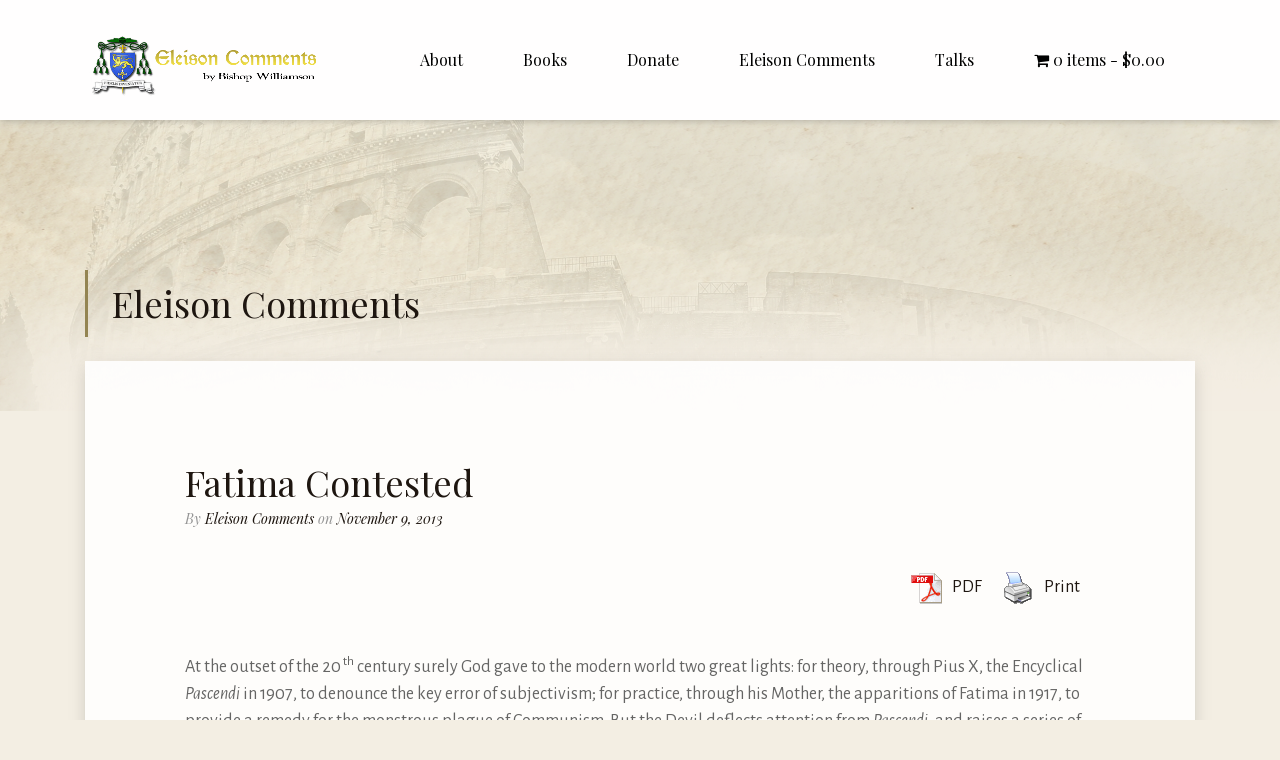

--- FILE ---
content_type: text/html; charset=UTF-8
request_url: https://stmarcelinitiative.org/fatimacontested/
body_size: 21129
content:
<!DOCTYPE html>
<html lang="en-US">
    <head>
        <meta charset="UTF-8">
        <meta name="viewport" content="width=device-width, initial-scale=1">
        <link rel="profile" href="http://gmpg.org/xfn/11">
        <link rel="pingback" href="https://stmarcelinitiative.org/xmlrpc.php">
        <title>Fatima Contested &#8211; St. Marcel Initiative</title>
<meta name='robots' content='max-image-preview:large' />
<link rel="alternate" hreflang="en-us" href="https://stmarcelinitiative.org/fatimacontested/" />
<link rel="alternate" hreflang="fr-fr" href="https://stmarcelinitiative.org/fatimacontestxe9/?lang=fr" />
<link rel="alternate" hreflang="de-de" href="https://stmarcelinitiative.org/umkmpftesfatima/?lang=de" />
<link rel="alternate" hreflang="it-it" href="https://stmarcelinitiative.org/fatimacontestata/?lang=it" />
<link rel="alternate" hreflang="es-es" href="https://stmarcelinitiative.org/fatimadisputada/?lang=es" />
<link rel="alternate" hreflang="x-default" href="https://stmarcelinitiative.org/fatimacontested/" />
<link rel='dns-prefetch' href='//js.authorize.net' />
<link rel='dns-prefetch' href='//fonts.googleapis.com' />
<link rel="alternate" type="application/rss+xml" title="St. Marcel Initiative &raquo; Feed" href="https://stmarcelinitiative.org/feed/" />
<link rel="alternate" type="text/calendar" title="St. Marcel Initiative &raquo; iCal Feed" href="https://stmarcelinitiative.org/events/?ical=1" />
<script type="text/javascript">
/* <![CDATA[ */
window._wpemojiSettings = {"baseUrl":"https:\/\/s.w.org\/images\/core\/emoji\/15.0.3\/72x72\/","ext":".png","svgUrl":"https:\/\/s.w.org\/images\/core\/emoji\/15.0.3\/svg\/","svgExt":".svg","source":{"concatemoji":"https:\/\/stmarcelinitiative.org\/wp-includes\/js\/wp-emoji-release.min.js?ver=6.5.7"}};
/*! This file is auto-generated */
!function(i,n){var o,s,e;function c(e){try{var t={supportTests:e,timestamp:(new Date).valueOf()};sessionStorage.setItem(o,JSON.stringify(t))}catch(e){}}function p(e,t,n){e.clearRect(0,0,e.canvas.width,e.canvas.height),e.fillText(t,0,0);var t=new Uint32Array(e.getImageData(0,0,e.canvas.width,e.canvas.height).data),r=(e.clearRect(0,0,e.canvas.width,e.canvas.height),e.fillText(n,0,0),new Uint32Array(e.getImageData(0,0,e.canvas.width,e.canvas.height).data));return t.every(function(e,t){return e===r[t]})}function u(e,t,n){switch(t){case"flag":return n(e,"\ud83c\udff3\ufe0f\u200d\u26a7\ufe0f","\ud83c\udff3\ufe0f\u200b\u26a7\ufe0f")?!1:!n(e,"\ud83c\uddfa\ud83c\uddf3","\ud83c\uddfa\u200b\ud83c\uddf3")&&!n(e,"\ud83c\udff4\udb40\udc67\udb40\udc62\udb40\udc65\udb40\udc6e\udb40\udc67\udb40\udc7f","\ud83c\udff4\u200b\udb40\udc67\u200b\udb40\udc62\u200b\udb40\udc65\u200b\udb40\udc6e\u200b\udb40\udc67\u200b\udb40\udc7f");case"emoji":return!n(e,"\ud83d\udc26\u200d\u2b1b","\ud83d\udc26\u200b\u2b1b")}return!1}function f(e,t,n){var r="undefined"!=typeof WorkerGlobalScope&&self instanceof WorkerGlobalScope?new OffscreenCanvas(300,150):i.createElement("canvas"),a=r.getContext("2d",{willReadFrequently:!0}),o=(a.textBaseline="top",a.font="600 32px Arial",{});return e.forEach(function(e){o[e]=t(a,e,n)}),o}function t(e){var t=i.createElement("script");t.src=e,t.defer=!0,i.head.appendChild(t)}"undefined"!=typeof Promise&&(o="wpEmojiSettingsSupports",s=["flag","emoji"],n.supports={everything:!0,everythingExceptFlag:!0},e=new Promise(function(e){i.addEventListener("DOMContentLoaded",e,{once:!0})}),new Promise(function(t){var n=function(){try{var e=JSON.parse(sessionStorage.getItem(o));if("object"==typeof e&&"number"==typeof e.timestamp&&(new Date).valueOf()<e.timestamp+604800&&"object"==typeof e.supportTests)return e.supportTests}catch(e){}return null}();if(!n){if("undefined"!=typeof Worker&&"undefined"!=typeof OffscreenCanvas&&"undefined"!=typeof URL&&URL.createObjectURL&&"undefined"!=typeof Blob)try{var e="postMessage("+f.toString()+"("+[JSON.stringify(s),u.toString(),p.toString()].join(",")+"));",r=new Blob([e],{type:"text/javascript"}),a=new Worker(URL.createObjectURL(r),{name:"wpTestEmojiSupports"});return void(a.onmessage=function(e){c(n=e.data),a.terminate(),t(n)})}catch(e){}c(n=f(s,u,p))}t(n)}).then(function(e){for(var t in e)n.supports[t]=e[t],n.supports.everything=n.supports.everything&&n.supports[t],"flag"!==t&&(n.supports.everythingExceptFlag=n.supports.everythingExceptFlag&&n.supports[t]);n.supports.everythingExceptFlag=n.supports.everythingExceptFlag&&!n.supports.flag,n.DOMReady=!1,n.readyCallback=function(){n.DOMReady=!0}}).then(function(){return e}).then(function(){var e;n.supports.everything||(n.readyCallback(),(e=n.source||{}).concatemoji?t(e.concatemoji):e.wpemoji&&e.twemoji&&(t(e.twemoji),t(e.wpemoji)))}))}((window,document),window._wpemojiSettings);
/* ]]> */
</script>
<link rel='stylesheet' id='wc-authnet-blocks-checkout-style-css' href='https://stmarcelinitiative.org/wp-content/plugins/woo-authorize-net-gateway-aim/build/style-index.css?ver=d79de57b8781e68ec776' type='text/css' media='all' />
<link rel='stylesheet' id='font-awesome-css' href='https://stmarcelinitiative.org/wp-content/themes/divinity/assets/css/fontawesome.min.css?ver=1768965314' type='text/css' media='all' />
<link rel='stylesheet' id='grid-columns-css' href='https://stmarcelinitiative.org/wp-content/plugins/grid-columns/css/columns.min.css?ver=20130123' type='text/css' media='all' />
<style id='wp-emoji-styles-inline-css' type='text/css'>

	img.wp-smiley, img.emoji {
		display: inline !important;
		border: none !important;
		box-shadow: none !important;
		height: 1em !important;
		width: 1em !important;
		margin: 0 0.07em !important;
		vertical-align: -0.1em !important;
		background: none !important;
		padding: 0 !important;
	}
</style>
<link rel='stylesheet' id='wp-block-library-css' href='https://stmarcelinitiative.org/wp-includes/css/dist/block-library/style.min.css?ver=6.5.7' type='text/css' media='all' />
<style id='classic-theme-styles-inline-css' type='text/css'>
/*! This file is auto-generated */
.wp-block-button__link{color:#fff;background-color:#32373c;border-radius:9999px;box-shadow:none;text-decoration:none;padding:calc(.667em + 2px) calc(1.333em + 2px);font-size:1.125em}.wp-block-file__button{background:#32373c;color:#fff;text-decoration:none}
</style>
<style id='global-styles-inline-css' type='text/css'>
body{--wp--preset--color--black: #000000;--wp--preset--color--cyan-bluish-gray: #abb8c3;--wp--preset--color--white: #ffffff;--wp--preset--color--pale-pink: #f78da7;--wp--preset--color--vivid-red: #cf2e2e;--wp--preset--color--luminous-vivid-orange: #ff6900;--wp--preset--color--luminous-vivid-amber: #fcb900;--wp--preset--color--light-green-cyan: #7bdcb5;--wp--preset--color--vivid-green-cyan: #00d084;--wp--preset--color--pale-cyan-blue: #8ed1fc;--wp--preset--color--vivid-cyan-blue: #0693e3;--wp--preset--color--vivid-purple: #9b51e0;--wp--preset--gradient--vivid-cyan-blue-to-vivid-purple: linear-gradient(135deg,rgba(6,147,227,1) 0%,rgb(155,81,224) 100%);--wp--preset--gradient--light-green-cyan-to-vivid-green-cyan: linear-gradient(135deg,rgb(122,220,180) 0%,rgb(0,208,130) 100%);--wp--preset--gradient--luminous-vivid-amber-to-luminous-vivid-orange: linear-gradient(135deg,rgba(252,185,0,1) 0%,rgba(255,105,0,1) 100%);--wp--preset--gradient--luminous-vivid-orange-to-vivid-red: linear-gradient(135deg,rgba(255,105,0,1) 0%,rgb(207,46,46) 100%);--wp--preset--gradient--very-light-gray-to-cyan-bluish-gray: linear-gradient(135deg,rgb(238,238,238) 0%,rgb(169,184,195) 100%);--wp--preset--gradient--cool-to-warm-spectrum: linear-gradient(135deg,rgb(74,234,220) 0%,rgb(151,120,209) 20%,rgb(207,42,186) 40%,rgb(238,44,130) 60%,rgb(251,105,98) 80%,rgb(254,248,76) 100%);--wp--preset--gradient--blush-light-purple: linear-gradient(135deg,rgb(255,206,236) 0%,rgb(152,150,240) 100%);--wp--preset--gradient--blush-bordeaux: linear-gradient(135deg,rgb(254,205,165) 0%,rgb(254,45,45) 50%,rgb(107,0,62) 100%);--wp--preset--gradient--luminous-dusk: linear-gradient(135deg,rgb(255,203,112) 0%,rgb(199,81,192) 50%,rgb(65,88,208) 100%);--wp--preset--gradient--pale-ocean: linear-gradient(135deg,rgb(255,245,203) 0%,rgb(182,227,212) 50%,rgb(51,167,181) 100%);--wp--preset--gradient--electric-grass: linear-gradient(135deg,rgb(202,248,128) 0%,rgb(113,206,126) 100%);--wp--preset--gradient--midnight: linear-gradient(135deg,rgb(2,3,129) 0%,rgb(40,116,252) 100%);--wp--preset--font-size--small: 13px;--wp--preset--font-size--medium: 20px;--wp--preset--font-size--large: 36px;--wp--preset--font-size--x-large: 42px;--wp--preset--font-family--inter: "Inter", sans-serif;--wp--preset--font-family--cardo: Cardo;--wp--preset--spacing--20: 0.44rem;--wp--preset--spacing--30: 0.67rem;--wp--preset--spacing--40: 1rem;--wp--preset--spacing--50: 1.5rem;--wp--preset--spacing--60: 2.25rem;--wp--preset--spacing--70: 3.38rem;--wp--preset--spacing--80: 5.06rem;--wp--preset--shadow--natural: 6px 6px 9px rgba(0, 0, 0, 0.2);--wp--preset--shadow--deep: 12px 12px 50px rgba(0, 0, 0, 0.4);--wp--preset--shadow--sharp: 6px 6px 0px rgba(0, 0, 0, 0.2);--wp--preset--shadow--outlined: 6px 6px 0px -3px rgba(255, 255, 255, 1), 6px 6px rgba(0, 0, 0, 1);--wp--preset--shadow--crisp: 6px 6px 0px rgba(0, 0, 0, 1);}:where(.is-layout-flex){gap: 0.5em;}:where(.is-layout-grid){gap: 0.5em;}body .is-layout-flex{display: flex;}body .is-layout-flex{flex-wrap: wrap;align-items: center;}body .is-layout-flex > *{margin: 0;}body .is-layout-grid{display: grid;}body .is-layout-grid > *{margin: 0;}:where(.wp-block-columns.is-layout-flex){gap: 2em;}:where(.wp-block-columns.is-layout-grid){gap: 2em;}:where(.wp-block-post-template.is-layout-flex){gap: 1.25em;}:where(.wp-block-post-template.is-layout-grid){gap: 1.25em;}.has-black-color{color: var(--wp--preset--color--black) !important;}.has-cyan-bluish-gray-color{color: var(--wp--preset--color--cyan-bluish-gray) !important;}.has-white-color{color: var(--wp--preset--color--white) !important;}.has-pale-pink-color{color: var(--wp--preset--color--pale-pink) !important;}.has-vivid-red-color{color: var(--wp--preset--color--vivid-red) !important;}.has-luminous-vivid-orange-color{color: var(--wp--preset--color--luminous-vivid-orange) !important;}.has-luminous-vivid-amber-color{color: var(--wp--preset--color--luminous-vivid-amber) !important;}.has-light-green-cyan-color{color: var(--wp--preset--color--light-green-cyan) !important;}.has-vivid-green-cyan-color{color: var(--wp--preset--color--vivid-green-cyan) !important;}.has-pale-cyan-blue-color{color: var(--wp--preset--color--pale-cyan-blue) !important;}.has-vivid-cyan-blue-color{color: var(--wp--preset--color--vivid-cyan-blue) !important;}.has-vivid-purple-color{color: var(--wp--preset--color--vivid-purple) !important;}.has-black-background-color{background-color: var(--wp--preset--color--black) !important;}.has-cyan-bluish-gray-background-color{background-color: var(--wp--preset--color--cyan-bluish-gray) !important;}.has-white-background-color{background-color: var(--wp--preset--color--white) !important;}.has-pale-pink-background-color{background-color: var(--wp--preset--color--pale-pink) !important;}.has-vivid-red-background-color{background-color: var(--wp--preset--color--vivid-red) !important;}.has-luminous-vivid-orange-background-color{background-color: var(--wp--preset--color--luminous-vivid-orange) !important;}.has-luminous-vivid-amber-background-color{background-color: var(--wp--preset--color--luminous-vivid-amber) !important;}.has-light-green-cyan-background-color{background-color: var(--wp--preset--color--light-green-cyan) !important;}.has-vivid-green-cyan-background-color{background-color: var(--wp--preset--color--vivid-green-cyan) !important;}.has-pale-cyan-blue-background-color{background-color: var(--wp--preset--color--pale-cyan-blue) !important;}.has-vivid-cyan-blue-background-color{background-color: var(--wp--preset--color--vivid-cyan-blue) !important;}.has-vivid-purple-background-color{background-color: var(--wp--preset--color--vivid-purple) !important;}.has-black-border-color{border-color: var(--wp--preset--color--black) !important;}.has-cyan-bluish-gray-border-color{border-color: var(--wp--preset--color--cyan-bluish-gray) !important;}.has-white-border-color{border-color: var(--wp--preset--color--white) !important;}.has-pale-pink-border-color{border-color: var(--wp--preset--color--pale-pink) !important;}.has-vivid-red-border-color{border-color: var(--wp--preset--color--vivid-red) !important;}.has-luminous-vivid-orange-border-color{border-color: var(--wp--preset--color--luminous-vivid-orange) !important;}.has-luminous-vivid-amber-border-color{border-color: var(--wp--preset--color--luminous-vivid-amber) !important;}.has-light-green-cyan-border-color{border-color: var(--wp--preset--color--light-green-cyan) !important;}.has-vivid-green-cyan-border-color{border-color: var(--wp--preset--color--vivid-green-cyan) !important;}.has-pale-cyan-blue-border-color{border-color: var(--wp--preset--color--pale-cyan-blue) !important;}.has-vivid-cyan-blue-border-color{border-color: var(--wp--preset--color--vivid-cyan-blue) !important;}.has-vivid-purple-border-color{border-color: var(--wp--preset--color--vivid-purple) !important;}.has-vivid-cyan-blue-to-vivid-purple-gradient-background{background: var(--wp--preset--gradient--vivid-cyan-blue-to-vivid-purple) !important;}.has-light-green-cyan-to-vivid-green-cyan-gradient-background{background: var(--wp--preset--gradient--light-green-cyan-to-vivid-green-cyan) !important;}.has-luminous-vivid-amber-to-luminous-vivid-orange-gradient-background{background: var(--wp--preset--gradient--luminous-vivid-amber-to-luminous-vivid-orange) !important;}.has-luminous-vivid-orange-to-vivid-red-gradient-background{background: var(--wp--preset--gradient--luminous-vivid-orange-to-vivid-red) !important;}.has-very-light-gray-to-cyan-bluish-gray-gradient-background{background: var(--wp--preset--gradient--very-light-gray-to-cyan-bluish-gray) !important;}.has-cool-to-warm-spectrum-gradient-background{background: var(--wp--preset--gradient--cool-to-warm-spectrum) !important;}.has-blush-light-purple-gradient-background{background: var(--wp--preset--gradient--blush-light-purple) !important;}.has-blush-bordeaux-gradient-background{background: var(--wp--preset--gradient--blush-bordeaux) !important;}.has-luminous-dusk-gradient-background{background: var(--wp--preset--gradient--luminous-dusk) !important;}.has-pale-ocean-gradient-background{background: var(--wp--preset--gradient--pale-ocean) !important;}.has-electric-grass-gradient-background{background: var(--wp--preset--gradient--electric-grass) !important;}.has-midnight-gradient-background{background: var(--wp--preset--gradient--midnight) !important;}.has-small-font-size{font-size: var(--wp--preset--font-size--small) !important;}.has-medium-font-size{font-size: var(--wp--preset--font-size--medium) !important;}.has-large-font-size{font-size: var(--wp--preset--font-size--large) !important;}.has-x-large-font-size{font-size: var(--wp--preset--font-size--x-large) !important;}
.wp-block-navigation a:where(:not(.wp-element-button)){color: inherit;}
:where(.wp-block-post-template.is-layout-flex){gap: 1.25em;}:where(.wp-block-post-template.is-layout-grid){gap: 1.25em;}
:where(.wp-block-columns.is-layout-flex){gap: 2em;}:where(.wp-block-columns.is-layout-grid){gap: 2em;}
.wp-block-pullquote{font-size: 1.5em;line-height: 1.6;}
</style>
<link rel='stylesheet' id='div-plug--google-fonts-css' href='https://fonts.googleapis.com/css?family=Alegreya+Sans%3A100%2C300%2Cregular%2Citalic%2C700%2C700italic%2C800%2C900%7CPlayfair+Display%3Aregular%2C700%2C900%2Citalic%2C700italic%2Cregular%2C700%2C900%2Citalic%2C700italic%2Cregular%2C700%2C900%2Citalic%2C700italic&#038;subsets=latin%2Clatin%2Clatin%2Clatin&#038;ver=6.5.7' type='text/css' media='all' />
<link rel='stylesheet' id='email-subscribers-css' href='https://stmarcelinitiative.org/wp-content/plugins/email-subscribers/lite/public/css/email-subscribers-public.css?ver=5.7.29' type='text/css' media='all' />
<link rel='stylesheet' id='pdfprnt_frontend-css' href='https://stmarcelinitiative.org/wp-content/plugins/pdf-print/css/frontend.css?ver=2.3.8' type='text/css' media='all' />
<link rel='stylesheet' id='slidingmessages-css' href='https://stmarcelinitiative.org/wp-content/plugins/slidingmessages/assets/css/slidingmessages.css?ver=3.4' type='text/css' media='all' />
<link rel='stylesheet' id='fontawesome-css' href='https://stmarcelinitiative.org/wp-content/plugins/slidingmessages/assets/css/font-awesome.min.css?ver=3.4' type='text/css' media='all' />
<link rel='stylesheet' id='woo-donations-front-style-css' href='https://stmarcelinitiative.org/wp-content/plugins/woo-donations/assets/css/wdgk-front-style.css?ver=4.4.0' type='text/css' media='all' />
<link rel='stylesheet' id='wpmenucart-icons-css' href='https://stmarcelinitiative.org/wp-content/plugins/woocommerce-menu-bar-cart/assets/css/wpmenucart-icons.min.css?ver=2.14.4' type='text/css' media='all' />
<style id='wpmenucart-icons-inline-css' type='text/css'>
@font-face{font-family:WPMenuCart;src:url(https://stmarcelinitiative.org/wp-content/plugins/woocommerce-menu-bar-cart/assets/fonts/WPMenuCart.eot);src:url(https://stmarcelinitiative.org/wp-content/plugins/woocommerce-menu-bar-cart/assets/fonts/WPMenuCart.eot?#iefix) format('embedded-opentype'),url(https://stmarcelinitiative.org/wp-content/plugins/woocommerce-menu-bar-cart/assets/fonts/WPMenuCart.woff2) format('woff2'),url(https://stmarcelinitiative.org/wp-content/plugins/woocommerce-menu-bar-cart/assets/fonts/WPMenuCart.woff) format('woff'),url(https://stmarcelinitiative.org/wp-content/plugins/woocommerce-menu-bar-cart/assets/fonts/WPMenuCart.ttf) format('truetype'),url(https://stmarcelinitiative.org/wp-content/plugins/woocommerce-menu-bar-cart/assets/fonts/WPMenuCart.svg#WPMenuCart) format('svg');font-weight:400;font-style:normal;font-display:swap}
</style>
<link rel='stylesheet' id='wpmenucart-css' href='https://stmarcelinitiative.org/wp-content/plugins/woocommerce-menu-bar-cart/assets/css/wpmenucart-main.min.css?ver=2.14.4' type='text/css' media='all' />
<link rel='stylesheet' id='woocommerce-layout-css' href='https://stmarcelinitiative.org/wp-content/plugins/woocommerce/assets/css/woocommerce-layout.css?ver=9.1.5' type='text/css' media='all' />
<link rel='stylesheet' id='woocommerce-smallscreen-css' href='https://stmarcelinitiative.org/wp-content/plugins/woocommerce/assets/css/woocommerce-smallscreen.css?ver=9.1.5' type='text/css' media='only screen and (max-width: 768px)' />
<link rel='stylesheet' id='woocommerce-general-css' href='https://stmarcelinitiative.org/wp-content/plugins/woocommerce/assets/css/woocommerce.css?ver=9.1.5' type='text/css' media='all' />
<style id='woocommerce-inline-inline-css' type='text/css'>
.woocommerce form .form-row .required { visibility: visible; }
</style>
<link rel='stylesheet' id='wp-show-posts-css' href='https://stmarcelinitiative.org/wp-content/plugins/wp-show-posts/css/wp-show-posts-min.css?ver=1.1.6' type='text/css' media='all' />
<link rel='stylesheet' id='wpsd-selectize-css' href='https://stmarcelinitiative.org/wp-content/plugins/wp-stripe-donation/assets/css/selectize.bootstrap3.min.css?ver=3.2.3' type='text/css' media='' />
<link rel='stylesheet' id='wpsd-front-css' href='https://stmarcelinitiative.org/wp-content/plugins/wp-stripe-donation/assets/css/wpsd-front.css?ver=3.2.3' type='text/css' media='' />
<link rel='stylesheet' id='wpml-legacy-dropdown-0-css' href='https://stmarcelinitiative.org/wp-content/plugins/sitepress-multilingual-cms/templates/language-switchers/legacy-dropdown/style.min.css?ver=1' type='text/css' media='all' />
<style id='wpml-legacy-dropdown-0-inline-css' type='text/css'>
.wpml-ls-sidebars-sidebar-1, .wpml-ls-sidebars-sidebar-1 .wpml-ls-sub-menu, .wpml-ls-sidebars-sidebar-1 a {border-color:#cdcdcd;}.wpml-ls-sidebars-sidebar-1 a, .wpml-ls-sidebars-sidebar-1 .wpml-ls-sub-menu a, .wpml-ls-sidebars-sidebar-1 .wpml-ls-sub-menu a:link, .wpml-ls-sidebars-sidebar-1 li:not(.wpml-ls-current-language) .wpml-ls-link, .wpml-ls-sidebars-sidebar-1 li:not(.wpml-ls-current-language) .wpml-ls-link:link {color:#444444;background-color:#ffffff;}.wpml-ls-sidebars-sidebar-1 a, .wpml-ls-sidebars-sidebar-1 .wpml-ls-sub-menu a:hover,.wpml-ls-sidebars-sidebar-1 .wpml-ls-sub-menu a:focus, .wpml-ls-sidebars-sidebar-1 .wpml-ls-sub-menu a:link:hover, .wpml-ls-sidebars-sidebar-1 .wpml-ls-sub-menu a:link:focus {color:#000000;background-color:#eeeeee;}.wpml-ls-sidebars-sidebar-1 .wpml-ls-current-language > a {color:#444444;background-color:#ffffff;}.wpml-ls-sidebars-sidebar-1 .wpml-ls-current-language:hover>a, .wpml-ls-sidebars-sidebar-1 .wpml-ls-current-language>a:focus {color:#000000;background-color:#eeeeee;}
.wpml-ls-statics-shortcode_actions, .wpml-ls-statics-shortcode_actions .wpml-ls-sub-menu, .wpml-ls-statics-shortcode_actions a {border-color:#cdcdcd;}.wpml-ls-statics-shortcode_actions a, .wpml-ls-statics-shortcode_actions .wpml-ls-sub-menu a, .wpml-ls-statics-shortcode_actions .wpml-ls-sub-menu a:link, .wpml-ls-statics-shortcode_actions li:not(.wpml-ls-current-language) .wpml-ls-link, .wpml-ls-statics-shortcode_actions li:not(.wpml-ls-current-language) .wpml-ls-link:link {color:#444444;background-color:#ffffff;}.wpml-ls-statics-shortcode_actions a, .wpml-ls-statics-shortcode_actions .wpml-ls-sub-menu a:hover,.wpml-ls-statics-shortcode_actions .wpml-ls-sub-menu a:focus, .wpml-ls-statics-shortcode_actions .wpml-ls-sub-menu a:link:hover, .wpml-ls-statics-shortcode_actions .wpml-ls-sub-menu a:link:focus {color:#000000;background-color:#eeeeee;}.wpml-ls-statics-shortcode_actions .wpml-ls-current-language > a {color:#444444;background-color:#ffffff;}.wpml-ls-statics-shortcode_actions .wpml-ls-current-language:hover>a, .wpml-ls-statics-shortcode_actions .wpml-ls-current-language>a:focus {color:#000000;background-color:#eeeeee;}
</style>
<link rel='stylesheet' id='div-style-css' href='https://stmarcelinitiative.org/wp-content/uploads/divi-plug/17543/stack.min.css?ver=1.3.5' type='text/css' media='all' />
<script type="text/javascript" src="https://stmarcelinitiative.org/wp-includes/js/jquery/jquery.min.js?ver=3.7.1" id="jquery-core-js"></script>
<script type="text/javascript" src="https://stmarcelinitiative.org/wp-includes/js/jquery/jquery-migrate.min.js?ver=3.4.1" id="jquery-migrate-js"></script>
<script type="text/javascript" src="https://stmarcelinitiative.org/wp-content/plugins/slidingmessages/assets/js/slidingmessages.js?ver=3.4" id="slidingmessages-js"></script>
<script type="text/javascript" id="slidingmessages-js-after">
/* <![CDATA[ */
var slidingmarketing = {"on_hide":"","reshow_after_setup":"","reshow_after_setup_timer":"days","hide_mobile":"","hide_mobile_resolution":"","post_id":7920};
/* ]]> */
</script>
<script type="text/javascript" src="https://stmarcelinitiative.org/wp-content/plugins/woocommerce/assets/js/jquery-blockui/jquery.blockUI.min.js?ver=2.7.0-wc.9.1.5" id="jquery-blockui-js" data-wp-strategy="defer"></script>
<script type="text/javascript" id="wc-add-to-cart-js-extra">
/* <![CDATA[ */
var wc_add_to_cart_params = {"ajax_url":"\/wp-admin\/admin-ajax.php","wc_ajax_url":"\/?wc-ajax=%%endpoint%%","i18n_view_cart":"View cart","cart_url":"https:\/\/stmarcelinitiative.org\/cart\/","is_cart":"","cart_redirect_after_add":"yes"};
/* ]]> */
</script>
<script type="text/javascript" src="https://stmarcelinitiative.org/wp-content/plugins/woocommerce/assets/js/frontend/add-to-cart.min.js?ver=9.1.5" id="wc-add-to-cart-js" data-wp-strategy="defer"></script>
<script type="text/javascript" src="https://stmarcelinitiative.org/wp-content/plugins/woocommerce/assets/js/js-cookie/js.cookie.min.js?ver=2.1.4-wc.9.1.5" id="js-cookie-js" defer="defer" data-wp-strategy="defer"></script>
<script type="text/javascript" id="woocommerce-js-extra">
/* <![CDATA[ */
var woocommerce_params = {"ajax_url":"\/wp-admin\/admin-ajax.php","wc_ajax_url":"\/?wc-ajax=%%endpoint%%"};
/* ]]> */
</script>
<script type="text/javascript" src="https://stmarcelinitiative.org/wp-content/plugins/woocommerce/assets/js/frontend/woocommerce.min.js?ver=9.1.5" id="woocommerce-js" defer="defer" data-wp-strategy="defer"></script>
<script type="text/javascript" src="https://stmarcelinitiative.org/wp-content/plugins/wp-stripe-donation/assets/js/selectize.min.js?ver=3.2.3" id="wbg-selectize-js"></script>
<script type="text/javascript" src="https://stmarcelinitiative.org/wp-content/plugins/sitepress-multilingual-cms/templates/language-switchers/legacy-dropdown/script.min.js?ver=1" id="wpml-legacy-dropdown-0-js"></script>
<script type="text/javascript" src="https://stmarcelinitiative.org/wp-content/plugins/js_composer/assets/js/vendors/woocommerce-add-to-cart.js?ver=6.4.1" id="vc_woocommerce-add-to-cart-js-js"></script>
<script type="text/javascript" src="https://stmarcelinitiative.org/wp-content/plugins/wp-slider/js/slider/jquery.slider.min.js?ver=2.1.0" id="jquery-slider-evolution-js"></script>
<link rel="https://api.w.org/" href="https://stmarcelinitiative.org/wp-json/" /><link rel="alternate" type="application/json" href="https://stmarcelinitiative.org/wp-json/wp/v2/posts/7920" /><link rel="canonical" href="https://stmarcelinitiative.org/fatimacontested/" />
<link rel='shortlink' href='https://stmarcelinitiative.org/?p=7920' />
<link rel="alternate" type="application/json+oembed" href="https://stmarcelinitiative.org/wp-json/oembed/1.0/embed?url=https%3A%2F%2Fstmarcelinitiative.org%2Ffatimacontested%2F" />
<link rel="alternate" type="text/xml+oembed" href="https://stmarcelinitiative.org/wp-json/oembed/1.0/embed?url=https%3A%2F%2Fstmarcelinitiative.org%2Ffatimacontested%2F&#038;format=xml" />
<meta name="generator" content="WPML ver:4.6.12 stt:1,4,3,27,2;" />
<style type="text/css">.ajax_autosuggest_suggestions {border-width: 1px;border-color: #C2C2C2 !important;border-style: solid;width: 190px;background-color: #a0a0a0;hh: 10px;line-height: 14px;}.ajax_autosuggest_suggestions a {display: block;clear: left;text-decoration: none;}.ajax_autosuggest_suggestions a img {float: left;padding: 3px 5px;}.ajax_autosuggest_suggestions a .searchheading {display: block;font-weight: bold;padding-top: 5px;font-size:12px;color:#792845;}.ajax_autosuggest_suggestions .ac_odd a {color: #000000;}.ajax_autosuggest_suggestions .ac_even a {color: #000000;}.ajax_autosuggest_suggestions .ajax_autosuggest_category {font-size: 10px;padding: 5px;display: block;background-color: #A0A0A0 !important;color: #FFFFFF !important;}.ac_over a.ajax_autosuggest_category{color: #FFFFFF !important;background-color: E0C59A !important;}.ajax_autosuggest_suggestions .ajax_autosuggest_more {padding: 5px;display: block;background-color: #A0A0A0 !important;color: #FFFFFF !important;background-image: url(https://stmarcelinitiative.org/wp-content/plugins/ajax-autosuggest//image/arrow.png);background-repeat: no-repeat;background-position: 99% 50%;cursor: pointer;}.ac_over a.ajax_autosuggest_more{color: #FFFFFF !important;background-color: #A0A0A0 !important;}.ajax_autosuggest_suggestions .ajax_autosuggest_more a {height: auto;color: #FFFFFF !important;display:none;}.ajax_autosuggest_image {margin: 2px;}.ajax_autosuggest_result {padding-left: 5px;}.ajax_autosuggest_indicator {background: url('https://stmarcelinitiative.org/wp-content/plugins/ajax-autosuggest//image/indicator.gif') no-repeat scroll 100% 50% #FFF !important;}.ajax_autosuggest_suggestions {padding: 0px;background-color: white;overflow: hidden;z-index: 99999;}.ajax_autosuggest_suggestions ul {width: 100%;list-style-position: outside;list-style: none;padding: 0;margin: 0;}.ajax_autosuggest_suggestions li {margin: 0px;cursor: pointer;display: block;font: menu;font-size: 11px;line-height: 16px;overflow: hidden;}.ac_odd {background-color: #FFFFFF;}.ac_even {background-color: #EBEBEB;}.ac_over {background-color: #076186;color: #FFFFFF !important;}.ac_over a, .ac_over a span {color: #FFFFFF !important;}.ajax_autosuggest_input{width: 88% !important;height: 29px !important;border: none !important;background-color: #FFFFFF !important;outline: none;box-shadow: 0px 0px 0px #FFF !important;-moz-box-shadow: 0px 0px 0px #FFF !important;-webkit-box-shadow: 0px 0px 0px #FFF !important;text-indent: 5px !important;margin: 0 !important;padding: 0 !important;overflow: hidden;float: left;line-height: 29px;vertical-align: middle;color: #000000 !important;}.ajax_autosuggest_wrapper{width: 100%;}.ajax_autosuggest_suggestions{box-shadow: #888888 5px 10px 10px;-webkit-box-shadow: #888888 5px 10px 10px;}.ajax_autosuggest_submit, .ajax_autosuggest_submit:hover, .ajax_autosuggest_submit:active, .ajax_autosuggest_submit:visited{cursor: pointer;height: 35px;width: 35px;overflow: hidden;background: transparent url('http://www.stmarcelinitiative.com/wp-content/plugins/ajax-autosuggest/image/btn.gif') no-repeat scroll !important;float: right;font-size: 100%;-webkit-appearance: none;outline: none;position: absolute;right: 1px;top: 4px;background-color: transparent;border: none ;border-radius: 0 !important;padding: 0 !important;margin: 0 !important;display: block !important;}.ajax_autosuggest_form_wrapper{width: 100%;border: 1px solid #C2C2C2 !important;height: 35px !important;background-color: #FFFFFF !important;position: relative;}.ajax_autosuggest_item_description{padding-right: 2px;padding-left: 2px;}</style>            <style>
                .wdgk_donation_content a.button.wdgk_add_donation { background-color: #51372f !important; } .wdgk_donation_content a.button.wdgk_add_donation { color: #FFFFFF !important; }            </style>
<link rel="stylesheet" type="text/css" href="https://stmarcelinitiative.org/wp-content/plugins/wp-code-highlight/css/wp-code-highlight.css" media="screen" />
<meta name="tec-api-version" content="v1"><meta name="tec-api-origin" content="https://stmarcelinitiative.org"><link rel="alternate" href="https://stmarcelinitiative.org/wp-json/tribe/events/v1/" /><!-- Analytics by WP Statistics v14.9.3 - https://wp-statistics.com/ -->
	<noscript><style>.woocommerce-product-gallery{ opacity: 1 !important; }</style></noscript>
	<meta name="generator" content="Powered by WPBakery Page Builder - drag and drop page builder for WordPress."/>
<style id='wp-fonts-local' type='text/css'>
@font-face{font-family:Inter;font-style:normal;font-weight:300 900;font-display:fallback;src:url('https://stmarcelinitiative.org/wp-content/plugins/woocommerce/assets/fonts/Inter-VariableFont_slnt,wght.woff2') format('woff2');font-stretch:normal;}
@font-face{font-family:Cardo;font-style:normal;font-weight:400;font-display:fallback;src:url('https://stmarcelinitiative.org/wp-content/plugins/woocommerce/assets/fonts/cardo_normal_400.woff2') format('woff2');}
</style>
		<style type="text/css" id="wp-custom-css">
			/*
You can add your own CSS here.

Click the help icon above to learn more.
*/

/* Print & PDF Buttons */
.pdfprnt-top-right,
.pdfprnt-top-left {
	margin-bottom: 40px;
	margin-top: -15px;
}

/* Navigation */
.dvt-nav-transparent:not(.--o--nav-scrolled) {
  box-shadow: 0 2px 4px -1px rgba(0,0,0,.1),0 4px 5px 0 rgba(0,0,0,.05),0 1px 10px 0 rgba(0,0,0,.04);
}

/* Single Blog Post */
.single .post-meta-custom {
	display: flex;
	align-items: center;
	justify-content: space-between;
	flex-wrap: wrap;
	margin-bottom: 50px;
}
.single .post-meta-custom h4 {
	margin-bottom: 0 !important;
}
@media (max-width: 800px) {
	.single .post-meta-custom {
		margin-bottom: 40px;
	}
	.single .post-meta-custom h4 {
		margin-bottom: 15px !important;
	}
}

/* Footer */
#footer {
	background-color: #B69B70;
	margin-top: -1px;
}

#footer .section-background {
	background-position: center;
	bottom;
}

.headbrand {
    background-image: url("https://agorapal.com/stmarcel/wp-content/uploads/2021/06/HEADERTOP2.jpg");
    background-color: #fff;
    width: 100%;
    height: 200px;
    padding: 10px;
}

.responsive-image {
  max-width: 100%;
  height: auto;
}

.single-product .product .single_add_to_cart_button.button{
	background-color: #A28863;
	color: #000000;
}

.single-product .product .single_add_to_cart_button.button:hover{
	background-color: #B29C7A;
	color: #000000;
}

.woocommerce .product .add_to_cart_button.button{
	background-color: #A28863;
	color: #000000;
}

.woocommerce .product .add_to_cart_button.button:hover{
	background-color: #B29C7A;
	color: #000000;
}

.woocommerce a.button.alt, 
.woocommerce a.button.alt:hover { 
background-color: #77a464; 
}

@media only screen and (max-width: 800px) {
  .headbrand {
    display: none;
  }
}


		</style>
		<script>window.dzsvg_settings= {dzsvg_site_url: "https://stmarcelinitiative.org/",version: "11.721",ajax_url: "https://stmarcelinitiative.org/wp-admin/admin-ajax.php",deeplink_str: "the-video", debug_mode:"off", merge_social_into_one:"off"}; window.dzsvg_site_url="https://stmarcelinitiative.org";window.dzsvg_plugin_url="https://stmarcelinitiative.org/wp-content/plugins/dzs-videogallery/";</script><noscript><style> .wpb_animate_when_almost_visible { opacity: 1; }</style></noscript>    </head>
    <body class="post-template-default single single-post postid-7920 single-format-standard theme-divinity woocommerce-no-js tribe-no-js wpb-js-composer js-comp-ver-6.4.1 vc_responsive">
        <div class="pace-overlay"></div>
    <div class="dvt-nav dvt-nav-layout-logo-l-menu-r  dvt-nav-hover  dvt-nav-sticky">
        <div class="dvt-nav-container">
            <div class="dvt-nav-brand">
    <a href="https://stmarcelinitiative.org">
                    <img src="https://stmarcelinitiative.org/wp-content/uploads/2021/06/logonav.png" alt="St. Marcel Initiative">
                    </a>
</div>
            <!-- Mobile menu toggle button -->
            <div class="dvt-nav-mobile">
                <a id="nav-toggle" href="#">
                    <span></span>
                </a>
            </div>
                        <nav class="dvt-nav-menu"><ul id="menu-primary" class="dvt-nav-list"><li id="menu-item-17081" class="menu-item menu-item-type-custom menu-item-object-custom menu-item-has-children nav-item menu-item-17081 dropdown"><a title="About" href="#">About</a>
<ul role="menu" class=" dvt-nav-dropdown closed">
	<li id="menu-item-18009" class="menu-item menu-item-type-post_type menu-item-object-divs-preacher nav-item menu-item-18009"><a title="Bishop Williamson" href="https://stmarcelinitiative.org/authors/bishopwilliamson/">Bishop Williamson</a></li>
	<li id="menu-item-18010" class="menu-item menu-item-type-post_type menu-item-object-divs-preacher nav-item menu-item-18010"><a title="Dr. White" href="https://stmarcelinitiative.org/authors/drwhite/">Dr. White</a></li>
</ul>
</li>
<li id="menu-item-17744" class="menu-item menu-item-type-taxonomy menu-item-object-product_cat nav-item menu-item-17744"><a title="Books" href="https://stmarcelinitiative.org/product-category/books/">Books</a></li>
<li id="menu-item-520" class="menu-item menu-item-type-custom menu-item-object-custom nav-item menu-item-520"><a title="Donate" href="/donate">Donate</a></li>
<li id="menu-item-18307" class="menu-item menu-item-type-custom menu-item-object-custom menu-item-has-children nav-item menu-item-18307 dropdown"><a title="Eleison Comments" href="#">Eleison Comments</a>
<ul role="menu" class=" dvt-nav-dropdown closed">
	<li id="menu-item-18337" class="menu-item menu-item-type-custom menu-item-object-custom nav-item menu-item-18337"><a title="About" href="https://stmarcelinitiative.org/eleison-comments">About</a></li>
	<li id="menu-item-18306" class="menu-item menu-item-type-custom menu-item-object-custom nav-item menu-item-18306"><a title="English" href="https://stmarcelinitiative.org/category/eleison-comments/?lang=en">English</a></li>
	<li id="menu-item-18308" class="menu-item menu-item-type-custom menu-item-object-custom nav-item menu-item-18308"><a title="Español" href="https://stmarcelinitiative.org/category/comentarios-eleison/?lang=es">Español</a></li>
	<li id="menu-item-18309" class="menu-item menu-item-type-custom menu-item-object-custom nav-item menu-item-18309"><a title="Francais" href="https://stmarcelinitiative.org/category/les-commentaires-eleison/?lang=fr">Francais</a></li>
	<li id="menu-item-18310" class="menu-item menu-item-type-custom menu-item-object-custom nav-item menu-item-18310"><a title="Deutsh" href="https://stmarcelinitiative.org/category/eleison-kommentare/?lang=de">Deutsh</a></li>
	<li id="menu-item-18311" class="menu-item menu-item-type-custom menu-item-object-custom nav-item menu-item-18311"><a title="Italiano" href="https://stmarcelinitiative.org/category/commenti-eleison/?lang=it">Italiano</a></li>
	<li id="menu-item-18343" class="menu-item menu-item-type-custom menu-item-object-custom nav-item menu-item-18343"><a title="Subscribe" href="https://stmarcelinitiative.org/subscribe/">Subscribe</a></li>
</ul>
</li>
<li id="menu-item-18062" class="menu-item menu-item-type-custom menu-item-object-custom menu-item-has-children nav-item menu-item-18062 dropdown"><a title="Talks" href="#">Talks</a>
<ul role="menu" class=" dvt-nav-dropdown closed">
	<li id="menu-item-18059" class="menu-item menu-item-type-custom menu-item-object-custom nav-item menu-item-18059"><a title="All Talks" href="https://stmarcelinitiative.org/talks">All Talks</a></li>
	<li id="menu-item-8826757" class="menu-item menu-item-type-taxonomy menu-item-object-divs-topics nav-item menu-item-8826757"><a title="Bishop Williamson" href="https://stmarcelinitiative.org/topics/bishop-williamson/">Bishop Williamson</a></li>
	<li id="menu-item-8826758" class="menu-item menu-item-type-taxonomy menu-item-object-divs-topics nav-item menu-item-8826758"><a title="Dr. White" href="https://stmarcelinitiative.org/topics/dr-white/">Dr. White</a></li>
	<li id="menu-item-18058" class="menu-item menu-item-type-custom menu-item-object-custom nav-item menu-item-18058"><a title="Interviews" href="https://stmarcelinitiative.org/topics/interviews/">Interviews</a></li>
	<li id="menu-item-18057" class="menu-item menu-item-type-custom menu-item-object-custom nav-item menu-item-18057"><a title="Literature Seminars" href="https://stmarcelinitiative.org/topics/literature-seminars/">Literature Seminars</a></li>
	<li id="menu-item-18100" class="menu-item menu-item-type-custom menu-item-object-custom nav-item menu-item-18100"><a title="Rector Letters" href="https://stmarcelinitiative.org/topics/rector-letters/">Rector Letters</a></li>
	<li id="menu-item-18319" class="menu-item menu-item-type-custom menu-item-object-custom nav-item menu-item-18319"><a title="Sermons" href="https://stmarcelinitiative.org/topics/sermons/">Sermons</a></li>
</ul>
</li>
<li class="menu-item nav-item wpmenucartli wpmenucart-display-standard menu-item" id="wpmenucartli"><a class="wpmenucart-contents empty-wpmenucart-visible" href="https://stmarcelinitiative.org/shop/" title="Start shopping"><i class="wpmenucart-icon-shopping-cart-0" role="img" aria-label="Cart"></i><span class="cartcontents">0 items</span><span class="amount">&#36;0.00</span></a></li></ul></nav>                    </div>
    </div>
<div id="content" role="main">
    <div class="section">
            <div class="section-background">
            <div class="section-bg-image section-bg-image-size-xs-100 section-bg-image-size-md-100 section-bg-image-size-lg-100 section-bg-image-position-xs-top section-bg-image-paralax dvt-opacity-5" style="background-image: url('https://stmarcelinitiative.org/wp-content/uploads/2021/10/HEADERTOP6.jpg');"></div>
        </div>
        <div class="section-content p-t-15 p-b-9">
        <div class="container">
            <div class="row">
                <div class="col-lg-12">
    <h3 class="h2 dvt-heading-bordered text-capitalize">

    Eleison Comments</h3>

    <article id="post-7920" class="card dvt-shadow-10 dvt-shadow-hover-20 dvt-transition m-b-9 card-hero  post-7920 post type-post status-publish format-standard hentry category-eleison-comments tag-fatima tag-pope-st-pius-x tag-vatican-ii tag-world-war-ii tag-world-war-iii">
    
    <div class="card-block">
        <header class="entry-header">
    <h1 class="card-title entry-title h2">
        Fatima Contested    </h1>
    	<div class="post-meta-custom">	
		<h4 class="card-subtitle text-muted font-italic m-b-5 h6">
											By				<a href="https://stmarcelinitiative.org/author/admin/">Eleison Comments</a>
													on				<a href="https://stmarcelinitiative.org/2013/11/09/">
					November 9, 2013				</a>
					</h4>
		<div class="issue">
					</div>
	</div>
    </header>
        <div class="pdfprnt-buttons pdfprnt-buttons-post pdfprnt-top-right"><a href="https://stmarcelinitiative.org/fatimacontested/?print=pdf" class="pdfprnt-button pdfprnt-button-pdf" target="_blank"><img decoding="async" src="https://stmarcelinitiative.org/wp-content/plugins/pdf-print/images/pdf.png" alt="image_pdf" title="Download PDF" /><span class="pdfprnt-button-title pdfprnt-button-pdf-title">PDF</span></a><a href="https://stmarcelinitiative.org/fatimacontested/?print=print" class="pdfprnt-button pdfprnt-button-print" target="_blank"><img decoding="async" src="https://stmarcelinitiative.org/wp-content/plugins/pdf-print/images/print.png" alt="image_print" title="Print Content" /><span class="pdfprnt-button-title pdfprnt-button-print-title">Print</span></a></div><p> At the outset of the 20<sup> th</sup> century surely God gave to the modern world two great lights: for theory, through Pius X, the Encyclical <i>Pascendi</i> in 1907, to denounce the key error of subjectivism; for practice, through his Mother, the apparitions of Fatima in 1917, to provide a remedy for the monstrous plague of Communism. But the Devil deflects attention from <i>Pascendi</i>, and raises a series of objections to discredit Fatima. Here are a few of the main objections:&#8212;</p><p><b><i>*</i></b> <i>How can we take seriously Cardinal Ottaviani&#8217;s version of the third part of the Fatima Secret when supposedly Our Lady says there that a third World war will start in the latter part of the 20<sup> th</sup> century? The year 2000 has come and gone, and there has been no third World War.</i> There is an interesting parallel here between the second and third parts of the Secret of Fatima. In the second part Our Lady said that a worse war than WW I would start under the reign of the next Pope, which was Pius XI. Yet Pius XI died in the spring of 1939 and WW II was only declared in the autumn when Pius XII was Pope. Did Our Lady get her calendar wrong? No, she was simply going by the reality instead of by the appearances. In reality WW II started in 1938 when Stalin was deciding to make a pact with Hitler so as to liberate Hitler to make war on his western front. See in the May, 2000, Rector&#8217;s Letter (on eleisonkommentar.blogspot,com) the whole fascinating story of this real start to WW II. Now whether or not the Ottaviani version is or is not the true &#8220;Third Secret,&#8221; may the reality not be that WW III began in the Middle East before the year 2000, for instance with the first invasion of Iraq in 1991? Things are not always how they appear.</p><p><b><i>*</i></b> <i>In WW II we saw horrific bombings of Dresden, Tokyo, Nagasaki. What will be new here?</i> Total WW II deaths are reckoned usually at some 66 million, in the tens of millions. If one reads rightly several warnings of Our Lady, and not only in Fatima, casualties from WW III and the Chastisement will be reckoned in the thousands of millions. Of the order of 100 times worse.</p><p><b><i>*</i></b> <i>But what material Chastisement could be worse than the spiritual chastisement of our own days?</i> True, next after the Fall of Adam and Eve, Vatican II was the worst disaster in all the history of mankind. Yet the mass of men see it as a great liberation. &#8220;Sticks and stones will break my bones, but words will never hurt me,&#8221; is the old saying. Spiritual punishments are in themselves much greater, but it takes material things for us men to understand (cf. Mt. IX, 6, and Jn. XX, 27).</p><p><b><i>*</i></b> <i>Our Lady of Fatima promised a period of peace if the Pope performed a certain consecration. Popes since then have performed several such consecrations, but we have had no peace.</i> True, there have been several consecrations inspired no doubt by Our Lady of Fatima, but never yet exactly as she required: by the Pope, of Russia, to her Immaculate Heart, in union with all the bishops of the world. One or other of these four conditions has always been lacking.</p><p><b>*</b> <i>Our Lady of Fatima told us of &#8220;nations being annihilated&#8221; and of &#8220;a period of peace.&#8221; We saw nations annihilated in WW II, and a period of peace in the 1950&#8217;s. Her prophecies have happened.</i> What nations have remained annihilated since WW II, and just how much peace was there in the Cold War of the 1950&#8217;s? Our Lady of Fatima spoke of far greater events than have yet happened.</p><p>Sacred Heart of Jesus, have mercy upon us. Immaculate Heart of Mary, intercede for us.</p><p>Kyrie eleison.</p>            </div>

        <footer class="card-footer">
                    <small class="text-muted">
                <i class="fa fa-tags p-r-1"></i>
                <a class="text-muted" href="https://stmarcelinitiative.org/tag/fatima/" rel="tag">Fatima</a>, <a class="text-muted" href="https://stmarcelinitiative.org/tag/pope-st-pius-x/" rel="tag">Pope St. Pius X</a>, <a class="text-muted" href="https://stmarcelinitiative.org/tag/vatican-ii/" rel="tag">Vatican II</a>, <a class="text-muted" href="https://stmarcelinitiative.org/tag/world-war-ii/" rel="tag">World War II</a>, <a class="text-muted" href="https://stmarcelinitiative.org/tag/world-war-iii/" rel="tag">World War III</a>            </small>
        
                    <div class="dvt-icon-set dvt-icon-set-expandable dvt-transition pull-xs-right">
                <a class="dvt-icon-set-item dvt-icon-set-item-trigger text-muted">
                    <i class="fa fa-share-alt"></i>
                </a>
                <a class="dvt-icon-set-item dvt-icon-set-item-close dvt-transition">
                    <i class="fa fa-close"></i>
                </a>
                                                                                                                                                                        <a class="dvt-icon-set-item dvt-icon-set-item-action text-muted dvt-transition" href="https://plus.google.com/share?url=https://stmarcelinitiative.org/fatimacontested/" title="Share on Google+" target="_blank">
                            <i class="fa fa-google-plus"></i>
                        </a>
                                                                                <a class="dvt-icon-set-item dvt-icon-set-item-action text-muted dvt-transition" href="https://twitter.com/share?url=https://stmarcelinitiative.org/fatimacontested/" title="Share on Twitter" target="_blank">
                            <i class="fa fa-twitter"></i>
                        </a>
                                                                                <a class="dvt-icon-set-item dvt-icon-set-item-action text-muted dvt-transition" href="https://www.facebook.com/sharer.php?u=https://stmarcelinitiative.org/fatimacontested/" title="Share on Facebook" target="_blank">
                            <i class="fa fa-facebook"></i>
                        </a>
                                                </div>
            </footer>
    <span class="oxy-display-none"></span></article>
<div class="row m-t-0 m-b-9">
    <div class="col-md-6">
                    <a href="https://stmarcelinitiative.org/pleasehelp/">
                <h4 class="dvt-heading-bordered text-capitalize">
                    <small class="text-muted font-italic">
                        &larr;
                        Previous                    </small>
                    Please Help                </h4>
            </a>
            </div>
    <div class="col-md-6">
                    <a href="https://stmarcelinitiative.org/tomorrowx2019sleaders/">

                <h4 class="dvt-heading-bordered dvt-heading-bordered-reversed text-capitalize">
                    <small class="text-muted font-italic">
                        Next                        &rarr;
                    </small>
                    Tomorrow’s Leaders                </h4>
            </a>
            </div>
</div>
    <div class="row m-b-9">
        <div class="col-md-12">
            <h3 class="dvt-heading-bordered text-capitalize">
                <small class="text-muted font-italic">
                    Read Also                </small>
                Related Posts            </h3>
        </div>
                    <div class="col-md-6">
                <div class="card dvt-shadow-2 dvt-shadow-hover-4 dvt-transition">
                    <div class="card-img-container">
                                                    <img class="card-img" src="https://stmarcelinitiative.org/wp-content/themes/divinity//assets/images/placeholder.png"/>
                                                <div class="card-img-overlay card-img-overlay-bottom card-img-overlay-fade-to-top">
                            <h3 class="card-title">
                                <a href="https://stmarcelinitiative.org/controlled-chaos/">
                                    CONTROLLED CHAOS                                </a>
                            </h3>
                            <h6 class="card-subtitle font-italic">
                                                                by                                <a href="https://stmarcelinitiative.org/author/bishopwilliamson/">Bishop Richard Williamson</a>
                                on                                <a href="https://stmarcelinitiative.org/2024/11/23/">
                                    November 23, 2024                                </a>
                            </h6>
                        </div>
                    </div>
                </div>
            </div>
                    <div class="col-md-6">
                <div class="card dvt-shadow-2 dvt-shadow-hover-4 dvt-transition">
                    <div class="card-img-container">
                                                    <img class="card-img" src="https://stmarcelinitiative.org/wp-content/themes/divinity//assets/images/placeholder.png"/>
                                                <div class="card-img-overlay card-img-overlay-bottom card-img-overlay-fade-to-top">
                            <h3 class="card-title">
                                <a href="https://stmarcelinitiative.org/900th-comments/">
                                    900th “COMMENTS”                                </a>
                            </h3>
                            <h6 class="card-subtitle font-italic">
                                                                by                                <a href="https://stmarcelinitiative.org/author/bishopwilliamson/">Bishop Richard Williamson</a>
                                on                                <a href="https://stmarcelinitiative.org/2024/10/12/">
                                    October 12, 2024                                </a>
                            </h6>
                        </div>
                    </div>
                </div>
            </div>
                    </div>
</div>
            </div>
        </div>
    </div>
</div>
</div>
	<!--WP Code Highlight_start-->
	<script type="text/javascript">
		window.onload = function(){prettyPrint();};
	</script>
	<script type="text/javascript" src="https://stmarcelinitiative.org/wp-content/plugins/wp-code-highlight/js/wp-code-highlight.js"></script>
	<!--WP Code Highlight_end-->
    		<script>
		( function ( body ) {
			'use strict';
			body.className = body.className.replace( /\btribe-no-js\b/, 'tribe-js' );
		} )( document.body );
		</script>
		
    <footer id="footer">
                <div class="section p-t-6 p-b-6 ">
                            <div class="section-background">
                    <div class="section-bg-image section-bg-image-size-xs-cover section-bg-image-position-xs-top dvt-demo-bg-image-11-footer " style="background-image: url('');"></div>
                </div>
                        <div class="section-content">
                <div class="container">
                    <div class="row">
                                                    <div class="col-md-4">
                                                                    <div id="custom_html-2" class="widget_text dvt-widget widget widget_custom_html"><h4 class="dvt-widget-header">Contact Us</h4><div class="textwidget custom-html-widget"><i class="fa fa-map-marker"></i> <b>Mailing Address</b><br>
9051 Watson Road Suite 279<br>
Crestwood, MO 63126 USA
<br><br>
<b><i class="fa fa-envelope"></i> Email Us</b><br><br>
Customer Service: <b><a href="mailto:cs@stmarcelinitiative.org" style="color:#51372F">cs@stmarcelinitiative.org</a></b>
<br>
Bishop Williamson: <b><a href="mailto:letters@eleisoncomments.com" style="color:#51372F">letters@eleisoncomments.com</a></b></div></div>                                                            </div>
                                                    <div class="col-md-4">
                                                                    <div id="custom_html-3" class="widget_text dvt-widget widget widget_custom_html"><h4 class="dvt-widget-header">Other Links</h4><div class="textwidget custom-html-widget"><b><a href="https://www.youtube.com/channel/UCk8dlh-HWjdh9QoFZ1XM0cg" style="color:#51372F" target="_blank" rel="noopener"> <i class="fa fa-youtube"></i> Truth Unchained</a></b><br>
<b><a href="https://respicestellam.wpcomstaging.com" style="color:#51372F" target="_blank" rel="noopener"> <i class="fa fa-check-circle"></i> Respicestellam</a></b><br>
<b><a href="http://www.beneditinos.org.br/" style="color:#51372F" target="_blank" rel="noopener"> <i class="fa fa-check-circle"></i> Benedictine Monks of Santa Cruz</a></b><br>
<b><a href="http://www.dominicansavrille.us/" style="color:#51372F" target="_blank" rel="noopener"> <i class="fa fa-check-circle"></i> Dominican Fathers of Avrille, France</a></b><br>
<b><a href="http://www.francefidele.org/" style="color:#51372F" target="_blank" rel="noopener"> <i class="fa fa-check-circle"></i> Fr Piverts Site</a></b><br>
<b><a href="http://nonpossumus-vcr.blogspot.co.uk/" style="color:#51372F" target="_blank" rel="noopener"> <i class="fa fa-check-circle"></i> Non Possumus Blog</a></b><br>
<b><a href="http://rexcz.blogspot.co.uk/" style="color:#51372F" target="_blank" rel="noopener"> <i class="fa fa-check-circle"></i> Rex! – (a Czech blog)</a></b><br>
<b><a href="https://seminaireavrille.com/" style="color:#51372F" target="_blank" rel="noopener"> <i class="fa fa-check-circle"></i> St Grignion Seminary, France</a></b><br>
<b><a href="http://tradcatresist.blogspot.ie/" style="color:#51372F" target="_blank" rel="noopener"> <i class="fa fa-check-circle"></i> Traditional Catholic Resistance</a></b><br></div></div>                                                            </div>
                                                    <div class="col-md-4">
                                                                    <div id="media_image-2" class="dvt-widget widget widget_media_image"><h4 class="dvt-widget-header">Subscribe</h4><a href="https://stmarcelinitiative.org/subscribe"><img width="306" height="185" src="https://stmarcelinitiative.org/wp-content/uploads/2021/11/ecsubscribe2.png" class="image wp-image-18401  attachment-full size-full" alt="Subscribe to Eleison Comments" style="max-width: 100%; height: auto;" title="Subscribe" decoding="async" fetchpriority="high" srcset="https://stmarcelinitiative.org/wp-content/uploads/2021/11/ecsubscribe2.png 306w, https://stmarcelinitiative.org/wp-content/uploads/2021/11/ecsubscribe2-300x181.png 300w" sizes="(max-width: 306px) 100vw, 306px" /></a></div>                                                            </div>
                                            </div>
                </div>
            </div>
        </div>
        <!--
                    <div class="section p-t-1 p-b-1">
                <div class="section-content">
                    <div class="container">
                        <div class="row">
                                                            <div class="col-sm-6">
                                                                            <div id="text-9" class="dvt-widget widget widget_text">			<div class="textwidget"><p>© 2000-2021  St Marcel Initiative All Rights Reserved.</p>
</div>
		</div>                                                                    </div>
                                                            <div class="col-sm-6">
                                                                                    <div id="divinitysocialwidget-2" class="dvt-widget widget widget_social">                <div class="dvt-icon-set">
                                                <a target="_blank" href="#" class="dvt-icon-set-item dvt-transition">
                        <i class="fa fa-facebook"></i>
                    </a>
                                                                <a target="_blank" href="#" class="dvt-icon-set-item dvt-transition">
                        <i class="fa fa-twitter"></i>
                    </a>
                                                                <a target="_blank" href="#" class="dvt-icon-set-item dvt-transition">
                        <i class="fa fa-linkedin"></i>
                    </a>
                                                                <a target="_blank" href="#" class="dvt-icon-set-item dvt-transition">
                        <i class="fa fa-instagram"></i>
                    </a>
                                                                                                                                                                                                            </div>
        </div>                                                                            </div>
                                                    </div>
                    </div>
                </div>
            </div>
        -->
    </footer>
        <a href="#" class="dvt-go-top dvt-shadow-hover-10 hidden-xs-down hide">
        <i class="fa fa-angle-up"></i>
    </a>
<script> /* <![CDATA[ */var tribe_l10n_datatables = {"aria":{"sort_ascending":": activate to sort column ascending","sort_descending":": activate to sort column descending"},"length_menu":"Show _MENU_ entries","empty_table":"No data available in table","info":"Showing _START_ to _END_ of _TOTAL_ entries","info_empty":"Showing 0 to 0 of 0 entries","info_filtered":"(filtered from _MAX_ total entries)","zero_records":"No matching records found","search":"Search:","all_selected_text":"All items on this page were selected. ","select_all_link":"Select all pages","clear_selection":"Clear Selection.","pagination":{"all":"All","next":"Next","previous":"Previous"},"select":{"rows":{"0":"","_":": Selected %d rows","1":": Selected 1 row"}},"datepicker":{"dayNames":["Sunday","Monday","Tuesday","Wednesday","Thursday","Friday","Saturday"],"dayNamesShort":["Sun","Mon","Tue","Wed","Thu","Fri","Sat"],"dayNamesMin":["S","M","T","W","T","F","S"],"monthNames":["January","February","March","April","May","June","July","August","September","October","November","December"],"monthNamesShort":["January","February","March","April","May","June","July","August","September","October","November","December"],"monthNamesMin":["Jan","Feb","Mar","Apr","May","Jun","Jul","Aug","Sep","Oct","Nov","Dec"],"nextText":"Next","prevText":"Prev","currentText":"Today","closeText":"Done","today":"Today","clear":"Clear"}};/* ]]> */ </script>	<script type='text/javascript'>
		(function () {
			var c = document.body.className;
			c = c.replace(/woocommerce-no-js/, 'woocommerce-js');
			document.body.className = c;
		})();
	</script>
	<link rel='stylesheet' id='wc-blocks-style-css' href='https://stmarcelinitiative.org/wp-content/plugins/woocommerce/assets/client/blocks/wc-blocks.css?ver=wc-9.1.5' type='text/css' media='all' />
<script type="text/javascript" src="https://stmarcelinitiative.org/wp-includes/js/dist/vendor/wp-polyfill-inert.min.js?ver=3.1.2" id="wp-polyfill-inert-js"></script>
<script type="text/javascript" src="https://stmarcelinitiative.org/wp-includes/js/dist/vendor/regenerator-runtime.min.js?ver=0.14.0" id="regenerator-runtime-js"></script>
<script type="text/javascript" src="https://stmarcelinitiative.org/wp-includes/js/dist/vendor/wp-polyfill.min.js?ver=3.15.0" id="wp-polyfill-js"></script>
<script type="text/javascript" src="https://stmarcelinitiative.org/wp-includes/js/dist/vendor/react.min.js?ver=18.2.0" id="react-js"></script>
<script type="text/javascript" src="https://stmarcelinitiative.org/wp-includes/js/dist/hooks.min.js?ver=2810c76e705dd1a53b18" id="wp-hooks-js"></script>
<script type="text/javascript" src="https://stmarcelinitiative.org/wp-includes/js/dist/deprecated.min.js?ver=e1f84915c5e8ae38964c" id="wp-deprecated-js"></script>
<script type="text/javascript" src="https://stmarcelinitiative.org/wp-includes/js/dist/dom.min.js?ver=4ecffbffba91b10c5c7a" id="wp-dom-js"></script>
<script type="text/javascript" src="https://stmarcelinitiative.org/wp-includes/js/dist/vendor/react-dom.min.js?ver=18.2.0" id="react-dom-js"></script>
<script type="text/javascript" src="https://stmarcelinitiative.org/wp-includes/js/dist/escape-html.min.js?ver=6561a406d2d232a6fbd2" id="wp-escape-html-js"></script>
<script type="text/javascript" src="https://stmarcelinitiative.org/wp-includes/js/dist/element.min.js?ver=cb762d190aebbec25b27" id="wp-element-js"></script>
<script type="text/javascript" src="https://stmarcelinitiative.org/wp-includes/js/dist/is-shallow-equal.min.js?ver=e0f9f1d78d83f5196979" id="wp-is-shallow-equal-js"></script>
<script type="text/javascript" src="https://stmarcelinitiative.org/wp-includes/js/dist/i18n.min.js?ver=5e580eb46a90c2b997e6" id="wp-i18n-js"></script>
<script type="text/javascript" id="wp-i18n-js-after">
/* <![CDATA[ */
wp.i18n.setLocaleData( { 'text direction\u0004ltr': [ 'ltr' ] } );
/* ]]> */
</script>
<script type="text/javascript" src="https://stmarcelinitiative.org/wp-includes/js/dist/keycodes.min.js?ver=034ff647a54b018581d3" id="wp-keycodes-js"></script>
<script type="text/javascript" src="https://stmarcelinitiative.org/wp-includes/js/dist/priority-queue.min.js?ver=9c21c957c7e50ffdbf48" id="wp-priority-queue-js"></script>
<script type="text/javascript" src="https://stmarcelinitiative.org/wp-includes/js/dist/compose.min.js?ver=1339d3318cd44440dccb" id="wp-compose-js"></script>
<script type="text/javascript" src="https://stmarcelinitiative.org/wp-includes/js/dist/private-apis.min.js?ver=5e7fdf55d04b8c2aadef" id="wp-private-apis-js"></script>
<script type="text/javascript" src="https://stmarcelinitiative.org/wp-includes/js/dist/redux-routine.min.js?ver=b14553dce2bee5c0f064" id="wp-redux-routine-js"></script>
<script type="text/javascript" src="https://stmarcelinitiative.org/wp-includes/js/dist/data.min.js?ver=e6595ba1a7cd34429f66" id="wp-data-js"></script>
<script type="text/javascript" id="wp-data-js-after">
/* <![CDATA[ */
( function() {
	var userId = 0;
	var storageKey = "WP_DATA_USER_" + userId;
	wp.data
		.use( wp.data.plugins.persistence, { storageKey: storageKey } );
} )();
/* ]]> */
</script>
<script type="text/javascript" src="https://stmarcelinitiative.org/wp-content/plugins/woocommerce/assets/client/blocks/wc-blocks-registry.js?ver=1c879273bd5c193cad0a" id="wc-blocks-registry-js"></script>
<script type="text/javascript" src="https://stmarcelinitiative.org/wp-includes/js/dist/url.min.js?ver=421139b01f33e5b327d8" id="wp-url-js"></script>
<script type="text/javascript" src="https://stmarcelinitiative.org/wp-includes/js/dist/api-fetch.min.js?ver=4c185334c5ec26e149cc" id="wp-api-fetch-js"></script>
<script type="text/javascript" id="wp-api-fetch-js-after">
/* <![CDATA[ */
wp.apiFetch.use( wp.apiFetch.createRootURLMiddleware( "https://stmarcelinitiative.org/wp-json/" ) );
wp.apiFetch.nonceMiddleware = wp.apiFetch.createNonceMiddleware( "a474600d17" );
wp.apiFetch.use( wp.apiFetch.nonceMiddleware );
wp.apiFetch.use( wp.apiFetch.mediaUploadMiddleware );
wp.apiFetch.nonceEndpoint = "https://stmarcelinitiative.org/wp-admin/admin-ajax.php?action=rest-nonce";
/* ]]> */
</script>
<script type="text/javascript" id="wc-settings-js-before">
/* <![CDATA[ */
var wcSettings = wcSettings || JSON.parse( decodeURIComponent( '%7B%22shippingCostRequiresAddress%22%3Afalse%2C%22adminUrl%22%3A%22https%3A%5C%2F%5C%2Fstmarcelinitiative.org%5C%2Fwp-admin%5C%2F%22%2C%22countries%22%3A%7B%22AF%22%3A%22Afghanistan%22%2C%22AX%22%3A%22%5Cu00c5land%20Islands%22%2C%22AL%22%3A%22Albania%22%2C%22DZ%22%3A%22Algeria%22%2C%22AS%22%3A%22American%20Samoa%22%2C%22AD%22%3A%22Andorra%22%2C%22AO%22%3A%22Angola%22%2C%22AI%22%3A%22Anguilla%22%2C%22AQ%22%3A%22Antarctica%22%2C%22AG%22%3A%22Antigua%20and%20Barbuda%22%2C%22AR%22%3A%22Argentina%22%2C%22AM%22%3A%22Armenia%22%2C%22AW%22%3A%22Aruba%22%2C%22AU%22%3A%22Australia%22%2C%22AT%22%3A%22Austria%22%2C%22AZ%22%3A%22Azerbaijan%22%2C%22BS%22%3A%22Bahamas%22%2C%22BH%22%3A%22Bahrain%22%2C%22BD%22%3A%22Bangladesh%22%2C%22BB%22%3A%22Barbados%22%2C%22BY%22%3A%22Belarus%22%2C%22PW%22%3A%22Belau%22%2C%22BE%22%3A%22Belgium%22%2C%22BZ%22%3A%22Belize%22%2C%22BJ%22%3A%22Benin%22%2C%22BM%22%3A%22Bermuda%22%2C%22BT%22%3A%22Bhutan%22%2C%22BO%22%3A%22Bolivia%22%2C%22BQ%22%3A%22Bonaire%2C%20Saint%20Eustatius%20and%20Saba%22%2C%22BA%22%3A%22Bosnia%20and%20Herzegovina%22%2C%22BW%22%3A%22Botswana%22%2C%22BV%22%3A%22Bouvet%20Island%22%2C%22BR%22%3A%22Brazil%22%2C%22IO%22%3A%22British%20Indian%20Ocean%20Territory%22%2C%22BN%22%3A%22Brunei%22%2C%22BG%22%3A%22Bulgaria%22%2C%22BF%22%3A%22Burkina%20Faso%22%2C%22BI%22%3A%22Burundi%22%2C%22KH%22%3A%22Cambodia%22%2C%22CM%22%3A%22Cameroon%22%2C%22CA%22%3A%22Canada%22%2C%22CV%22%3A%22Cape%20Verde%22%2C%22KY%22%3A%22Cayman%20Islands%22%2C%22CF%22%3A%22Central%20African%20Republic%22%2C%22TD%22%3A%22Chad%22%2C%22CL%22%3A%22Chile%22%2C%22CN%22%3A%22China%22%2C%22CX%22%3A%22Christmas%20Island%22%2C%22CC%22%3A%22Cocos%20%28Keeling%29%20Islands%22%2C%22CO%22%3A%22Colombia%22%2C%22KM%22%3A%22Comoros%22%2C%22CG%22%3A%22Congo%20%28Brazzaville%29%22%2C%22CD%22%3A%22Congo%20%28Kinshasa%29%22%2C%22CK%22%3A%22Cook%20Islands%22%2C%22CR%22%3A%22Costa%20Rica%22%2C%22HR%22%3A%22Croatia%22%2C%22CU%22%3A%22Cuba%22%2C%22CW%22%3A%22Cura%26ccedil%3Bao%22%2C%22CY%22%3A%22Cyprus%22%2C%22CZ%22%3A%22Czech%20Republic%22%2C%22DK%22%3A%22Denmark%22%2C%22DJ%22%3A%22Djibouti%22%2C%22DM%22%3A%22Dominica%22%2C%22DO%22%3A%22Dominican%20Republic%22%2C%22EC%22%3A%22Ecuador%22%2C%22EG%22%3A%22Egypt%22%2C%22SV%22%3A%22El%20Salvador%22%2C%22GQ%22%3A%22Equatorial%20Guinea%22%2C%22ER%22%3A%22Eritrea%22%2C%22EE%22%3A%22Estonia%22%2C%22SZ%22%3A%22Eswatini%22%2C%22ET%22%3A%22Ethiopia%22%2C%22FK%22%3A%22Falkland%20Islands%22%2C%22FO%22%3A%22Faroe%20Islands%22%2C%22FJ%22%3A%22Fiji%22%2C%22FI%22%3A%22Finland%22%2C%22FR%22%3A%22France%22%2C%22GF%22%3A%22French%20Guiana%22%2C%22PF%22%3A%22French%20Polynesia%22%2C%22TF%22%3A%22French%20Southern%20Territories%22%2C%22GA%22%3A%22Gabon%22%2C%22GM%22%3A%22Gambia%22%2C%22GE%22%3A%22Georgia%22%2C%22DE%22%3A%22Germany%22%2C%22GH%22%3A%22Ghana%22%2C%22GI%22%3A%22Gibraltar%22%2C%22GR%22%3A%22Greece%22%2C%22GL%22%3A%22Greenland%22%2C%22GD%22%3A%22Grenada%22%2C%22GP%22%3A%22Guadeloupe%22%2C%22GU%22%3A%22Guam%22%2C%22GT%22%3A%22Guatemala%22%2C%22GG%22%3A%22Guernsey%22%2C%22GN%22%3A%22Guinea%22%2C%22GW%22%3A%22Guinea-Bissau%22%2C%22GY%22%3A%22Guyana%22%2C%22HT%22%3A%22Haiti%22%2C%22HM%22%3A%22Heard%20Island%20and%20McDonald%20Islands%22%2C%22HN%22%3A%22Honduras%22%2C%22HK%22%3A%22Hong%20Kong%22%2C%22HU%22%3A%22Hungary%22%2C%22IS%22%3A%22Iceland%22%2C%22IN%22%3A%22India%22%2C%22ID%22%3A%22Indonesia%22%2C%22IR%22%3A%22Iran%22%2C%22IQ%22%3A%22Iraq%22%2C%22IE%22%3A%22Ireland%22%2C%22IM%22%3A%22Isle%20of%20Man%22%2C%22IL%22%3A%22Israel%22%2C%22IT%22%3A%22Italy%22%2C%22CI%22%3A%22Ivory%20Coast%22%2C%22JM%22%3A%22Jamaica%22%2C%22JP%22%3A%22Japan%22%2C%22JE%22%3A%22Jersey%22%2C%22JO%22%3A%22Jordan%22%2C%22KZ%22%3A%22Kazakhstan%22%2C%22KE%22%3A%22Kenya%22%2C%22KI%22%3A%22Kiribati%22%2C%22KW%22%3A%22Kuwait%22%2C%22KG%22%3A%22Kyrgyzstan%22%2C%22LA%22%3A%22Laos%22%2C%22LV%22%3A%22Latvia%22%2C%22LB%22%3A%22Lebanon%22%2C%22LS%22%3A%22Lesotho%22%2C%22LR%22%3A%22Liberia%22%2C%22LY%22%3A%22Libya%22%2C%22LI%22%3A%22Liechtenstein%22%2C%22LT%22%3A%22Lithuania%22%2C%22LU%22%3A%22Luxembourg%22%2C%22MO%22%3A%22Macao%22%2C%22MG%22%3A%22Madagascar%22%2C%22MW%22%3A%22Malawi%22%2C%22MY%22%3A%22Malaysia%22%2C%22MV%22%3A%22Maldives%22%2C%22ML%22%3A%22Mali%22%2C%22MT%22%3A%22Malta%22%2C%22MH%22%3A%22Marshall%20Islands%22%2C%22MQ%22%3A%22Martinique%22%2C%22MR%22%3A%22Mauritania%22%2C%22MU%22%3A%22Mauritius%22%2C%22YT%22%3A%22Mayotte%22%2C%22MX%22%3A%22Mexico%22%2C%22FM%22%3A%22Micronesia%22%2C%22MD%22%3A%22Moldova%22%2C%22MC%22%3A%22Monaco%22%2C%22MN%22%3A%22Mongolia%22%2C%22ME%22%3A%22Montenegro%22%2C%22MS%22%3A%22Montserrat%22%2C%22MA%22%3A%22Morocco%22%2C%22MZ%22%3A%22Mozambique%22%2C%22MM%22%3A%22Myanmar%22%2C%22NA%22%3A%22Namibia%22%2C%22NR%22%3A%22Nauru%22%2C%22NP%22%3A%22Nepal%22%2C%22NL%22%3A%22Netherlands%22%2C%22NC%22%3A%22New%20Caledonia%22%2C%22NZ%22%3A%22New%20Zealand%22%2C%22NI%22%3A%22Nicaragua%22%2C%22NE%22%3A%22Niger%22%2C%22NG%22%3A%22Nigeria%22%2C%22NU%22%3A%22Niue%22%2C%22NF%22%3A%22Norfolk%20Island%22%2C%22KP%22%3A%22North%20Korea%22%2C%22MK%22%3A%22North%20Macedonia%22%2C%22MP%22%3A%22Northern%20Mariana%20Islands%22%2C%22NO%22%3A%22Norway%22%2C%22OM%22%3A%22Oman%22%2C%22PK%22%3A%22Pakistan%22%2C%22PS%22%3A%22Palestinian%20Territory%22%2C%22PA%22%3A%22Panama%22%2C%22PG%22%3A%22Papua%20New%20Guinea%22%2C%22PY%22%3A%22Paraguay%22%2C%22PE%22%3A%22Peru%22%2C%22PH%22%3A%22Philippines%22%2C%22PN%22%3A%22Pitcairn%22%2C%22PL%22%3A%22Poland%22%2C%22PT%22%3A%22Portugal%22%2C%22PR%22%3A%22Puerto%20Rico%22%2C%22QA%22%3A%22Qatar%22%2C%22RE%22%3A%22Reunion%22%2C%22RO%22%3A%22Romania%22%2C%22RU%22%3A%22Russia%22%2C%22RW%22%3A%22Rwanda%22%2C%22ST%22%3A%22S%26atilde%3Bo%20Tom%26eacute%3B%20and%20Pr%26iacute%3Bncipe%22%2C%22BL%22%3A%22Saint%20Barth%26eacute%3Blemy%22%2C%22SH%22%3A%22Saint%20Helena%22%2C%22KN%22%3A%22Saint%20Kitts%20and%20Nevis%22%2C%22LC%22%3A%22Saint%20Lucia%22%2C%22SX%22%3A%22Saint%20Martin%20%28Dutch%20part%29%22%2C%22MF%22%3A%22Saint%20Martin%20%28French%20part%29%22%2C%22PM%22%3A%22Saint%20Pierre%20and%20Miquelon%22%2C%22VC%22%3A%22Saint%20Vincent%20and%20the%20Grenadines%22%2C%22WS%22%3A%22Samoa%22%2C%22SM%22%3A%22San%20Marino%22%2C%22SA%22%3A%22Saudi%20Arabia%22%2C%22SN%22%3A%22Senegal%22%2C%22RS%22%3A%22Serbia%22%2C%22SC%22%3A%22Seychelles%22%2C%22SL%22%3A%22Sierra%20Leone%22%2C%22SG%22%3A%22Singapore%22%2C%22SK%22%3A%22Slovakia%22%2C%22SI%22%3A%22Slovenia%22%2C%22SB%22%3A%22Solomon%20Islands%22%2C%22SO%22%3A%22Somalia%22%2C%22ZA%22%3A%22South%20Africa%22%2C%22GS%22%3A%22South%20Georgia%5C%2FSandwich%20Islands%22%2C%22KR%22%3A%22South%20Korea%22%2C%22SS%22%3A%22South%20Sudan%22%2C%22ES%22%3A%22Spain%22%2C%22LK%22%3A%22Sri%20Lanka%22%2C%22SD%22%3A%22Sudan%22%2C%22SR%22%3A%22Suriname%22%2C%22SJ%22%3A%22Svalbard%20and%20Jan%20Mayen%22%2C%22SE%22%3A%22Sweden%22%2C%22CH%22%3A%22Switzerland%22%2C%22SY%22%3A%22Syria%22%2C%22TW%22%3A%22Taiwan%22%2C%22TJ%22%3A%22Tajikistan%22%2C%22TZ%22%3A%22Tanzania%22%2C%22TH%22%3A%22Thailand%22%2C%22TL%22%3A%22Timor-Leste%22%2C%22TG%22%3A%22Togo%22%2C%22TK%22%3A%22Tokelau%22%2C%22TO%22%3A%22Tonga%22%2C%22TT%22%3A%22Trinidad%20and%20Tobago%22%2C%22TN%22%3A%22Tunisia%22%2C%22TR%22%3A%22Turkey%22%2C%22TM%22%3A%22Turkmenistan%22%2C%22TC%22%3A%22Turks%20and%20Caicos%20Islands%22%2C%22TV%22%3A%22Tuvalu%22%2C%22UG%22%3A%22Uganda%22%2C%22UA%22%3A%22Ukraine%22%2C%22AE%22%3A%22United%20Arab%20Emirates%22%2C%22GB%22%3A%22United%20Kingdom%20%28UK%29%22%2C%22US%22%3A%22United%20States%20%28US%29%22%2C%22UM%22%3A%22United%20States%20%28US%29%20Minor%20Outlying%20Islands%22%2C%22UY%22%3A%22Uruguay%22%2C%22UZ%22%3A%22Uzbekistan%22%2C%22VU%22%3A%22Vanuatu%22%2C%22VA%22%3A%22Vatican%22%2C%22VE%22%3A%22Venezuela%22%2C%22VN%22%3A%22Vietnam%22%2C%22VG%22%3A%22Virgin%20Islands%20%28British%29%22%2C%22VI%22%3A%22Virgin%20Islands%20%28US%29%22%2C%22WF%22%3A%22Wallis%20and%20Futuna%22%2C%22EH%22%3A%22Western%20Sahara%22%2C%22YE%22%3A%22Yemen%22%2C%22ZM%22%3A%22Zambia%22%2C%22ZW%22%3A%22Zimbabwe%22%7D%2C%22currency%22%3A%7B%22code%22%3A%22USD%22%2C%22precision%22%3A2%2C%22symbol%22%3A%22%24%22%2C%22symbolPosition%22%3A%22left%22%2C%22decimalSeparator%22%3A%22.%22%2C%22thousandSeparator%22%3A%22%2C%22%2C%22priceFormat%22%3A%22%251%24s%252%24s%22%7D%2C%22currentUserId%22%3A0%2C%22currentUserIsAdmin%22%3Afalse%2C%22currentThemeIsFSETheme%22%3Afalse%2C%22dateFormat%22%3A%22F%20j%2C%20Y%22%2C%22homeUrl%22%3A%22https%3A%5C%2F%5C%2Fstmarcelinitiative.org%5C%2F%22%2C%22locale%22%3A%7B%22siteLocale%22%3A%22en_US%22%2C%22userLocale%22%3A%22en_US%22%2C%22weekdaysShort%22%3A%5B%22Sun%22%2C%22Mon%22%2C%22Tue%22%2C%22Wed%22%2C%22Thu%22%2C%22Fri%22%2C%22Sat%22%5D%7D%2C%22dashboardUrl%22%3A%22https%3A%5C%2F%5C%2Fstmarcelinitiative.org%5C%2Fmy-account%5C%2F%22%2C%22orderStatuses%22%3A%7B%22pending%22%3A%22Pending%20payment%22%2C%22processing%22%3A%22Processing%22%2C%22on-hold%22%3A%22On%20hold%22%2C%22completed%22%3A%22Completed%22%2C%22cancelled%22%3A%22Cancelled%22%2C%22refunded%22%3A%22Refunded%22%2C%22failed%22%3A%22Failed%22%2C%22checkout-draft%22%3A%22Draft%22%7D%2C%22placeholderImgSrc%22%3A%22https%3A%5C%2F%5C%2Fstmarcelinitiative.org%5C%2Fwp-content%5C%2Fuploads%5C%2Fwoocommerce-placeholder-300x300.png%22%2C%22productsSettings%22%3A%7B%22cartRedirectAfterAdd%22%3Atrue%7D%2C%22siteTitle%22%3A%22St.%20Marcel%20Initiative%22%2C%22storePages%22%3A%7B%22myaccount%22%3A%7B%22id%22%3A17736%2C%22title%22%3A%22My%20account%22%2C%22permalink%22%3A%22https%3A%5C%2F%5C%2Fstmarcelinitiative.org%5C%2Fmy-account%5C%2F%22%7D%2C%22shop%22%3A%7B%22id%22%3A17733%2C%22title%22%3A%22Shop%22%2C%22permalink%22%3A%22https%3A%5C%2F%5C%2Fstmarcelinitiative.org%5C%2Fshop%5C%2F%22%7D%2C%22cart%22%3A%7B%22id%22%3A17734%2C%22title%22%3A%22Cart%22%2C%22permalink%22%3A%22https%3A%5C%2F%5C%2Fstmarcelinitiative.org%5C%2Fcart%5C%2F%22%7D%2C%22checkout%22%3A%7B%22id%22%3A17735%2C%22title%22%3A%22Checkout%22%2C%22permalink%22%3A%22https%3A%5C%2F%5C%2Fstmarcelinitiative.org%5C%2Fcheckout%5C%2F%22%7D%2C%22privacy%22%3A%7B%22id%22%3A0%2C%22title%22%3A%22%22%2C%22permalink%22%3Afalse%7D%2C%22terms%22%3A%7B%22id%22%3A0%2C%22title%22%3A%22%22%2C%22permalink%22%3Afalse%7D%7D%2C%22wcAssetUrl%22%3A%22https%3A%5C%2F%5C%2Fstmarcelinitiative.org%5C%2Fwp-content%5C%2Fplugins%5C%2Fwoocommerce%5C%2Fassets%5C%2F%22%2C%22wcVersion%22%3A%229.1.5%22%2C%22wpLoginUrl%22%3A%22https%3A%5C%2F%5C%2Fstmarcelinitiative.org%5C%2Fwp-login.php%22%2C%22wpVersion%22%3A%226.5.7%22%2C%22collectableMethodIds%22%3A%5B%5D%2C%22admin%22%3A%7B%22wccomHelper%22%3A%7B%22isConnected%22%3Afalse%2C%22connectURL%22%3A%22https%3A%5C%2F%5C%2Fstmarcelinitiative.org%5C%2Fwp-admin%5C%2Fadmin.php%3Fpage%3Dwc-addons%26section%3Dhelper%26wc-helper-connect%3D1%26wc-helper-nonce%3D5562f7aa93%22%2C%22userEmail%22%3A%22%22%2C%22userAvatar%22%3A%22https%3A%5C%2F%5C%2Fsecure.gravatar.com%5C%2Favatar%5C%2F%3Fs%3D48%26d%3Dmm%26r%3Dg%22%2C%22storeCountry%22%3A%22US%22%2C%22inAppPurchaseURLParams%22%3A%7B%22wccom-site%22%3A%22https%3A%5C%2F%5C%2Fstmarcelinitiative.org%22%2C%22wccom-back%22%3A%22%252Ffatimacontested%252F%22%2C%22wccom-woo-version%22%3A%229.1.5%22%2C%22wccom-connect-nonce%22%3A%225562f7aa93%22%7D%2C%22installedProducts%22%3A%5B%22codepress-admin-columns%22%2C%22admin-menu-editor%22%2C%22advanced-custom-fields-pro%22%2C%22ajax-autosuggest%22%2C%22akismet%22%2C%22better-search-replace%22%2C%22carousel-anything%22%2C%22classic-editor%22%2C%22clear-cache-for-widgets%22%2C%22contact-form-7%22%2C%22custom-admin-dashboard-widget%22%2C%22disable-comments%22%2C%22disable-gutenberg-blocks%22%2C%22divinity-plugin%22%2C%22divinity-sermons%22%2C%22.%22%2C%22dzs-videogallery%22%2C%22easy-smooth-scroll-links%22%2C%22featured-articles-lite%22%2C%22global-content-blocks%22%2C%22grid-columns%22%2C%22guest-author%22%2C%22horizontal-scrolling-announcement%22%2C%22icegram%22%2C%22email-subscribers%22%2C%22image-widget%22%2C%22jw-player-plugin-for-wordpress%22%2C%22login-lockdown%22%2C%22media-sync%22%2C%22mp3-music-player-by-sonaar%22%2C%22newsletter-custom-shortcodes%22%2C%22rvg-optimize-database%22%2C%22pdf-print%22%2C%22peters-collaboration-e-mails%22%2C%22peters-post-notes%22%2C%22pods%22%2C%22.%22%2C%22post-type-switcher%22%2C%22preserved-html-editor-markup%22%2C%22printfriendly%22%2C%22rdfa-breadcrumb%22%2C%22really-simple-captcha%22%2C%22recent-posts-widget-extended%22%2C%22regenerate-thumbnails%22%2C%22relevanssi%22%2C%22remove-xmlrpc-pingback-ping%22%2C%22restrict-categories%22%2C%22shortcodes-ultimate%22%2C%22slide-anything%22%2C%22wp-slider%22%2C%22the-events-calendar%22%2C%22the-events-calendar-community-events%22%2C%22events-calendar-pro%22%2C%22woocommerce%22%2C%22woo-authorize-net-gateway-aim%22%2C%22woo-donations%22%2C%22wordfence%22%2C%22slidingmessages%22%2C%22wp-stripe-donation%22%2C%22wp-all-import-pro%22%2C%22WP_AttractiveDonationsSystem%22%2C%22js_composer%22%2C%22wp-code-highlight%22%2C%22wp-default-author%22%2C%22wp-import-export-lite%22%2C%22woocommerce-menu-bar-cart%22%2C%22wpml-import%22%2C%22sitepress-multilingual-cms%22%2C%22wp-show-posts%22%2C%22wp-statistics%22%2C%22wp-super-cache%22%2C%22duplicate-post%22%2C%22bapo-new%22%2C%22brixton-child%22%2C%22brixton%22%2C%22divinity-child%22%2C%22divinity%22%2C%22twentynineteen%22%2C%22twentyseventeen%22%2C%22twentysixteen%22%2C%22twentytwenty%22%2C%22twentytwentyfour%22%2C%22twentytwentyone%22%2C%22twentytwentythree%22%2C%22twentytwentytwo%22%5D%2C%22wooUpdateManagerInstalled%22%3Afalse%2C%22wooUpdateManagerActive%22%3Afalse%2C%22wooUpdateManagerInstallUrl%22%3A%22%22%2C%22wooUpdateManagerPluginSlug%22%3A%22woo-update-manager%22%2C%22wooUpdateCount%22%3A0%2C%22woocomConnectNoticeType%22%3A%22none%22%2C%22dismissNoticeNonce%22%3A%22dfd99ac7d4%22%7D%2C%22_feature_nonce%22%3A%222bf48512fa%22%2C%22alertCount%22%3A%220%22%2C%22visibleTaskListIds%22%3A%5B%22setup%22%2C%22extended%22%5D%7D%7D' ) );
/* ]]> */
</script>
<script type="text/javascript" src="https://stmarcelinitiative.org/wp-content/plugins/woocommerce/assets/client/blocks/wc-settings.js?ver=07c2f0675ddd247d2325" id="wc-settings-js"></script>
<script type="text/javascript" src="https://js.authorize.net/v1/Accept.js" id="authnet-accept-js"></script>
<script type="text/javascript" src="https://stmarcelinitiative.org/wp-content/plugins/ajax-autosuggest/js/migrate.js?ver=6.5.7" id="codenegar-ajax-search-migrate-js"></script>
<script type="text/javascript" src="https://stmarcelinitiative.org/wp-content/plugins/ajax-autosuggest/js/autocomplete.js?ver=6.5.7" id="codenegar-ajax-search-script-core-js"></script>
<script type="text/javascript" id="codenegar-ajax-search-script-js-extra">
/* <![CDATA[ */
var codenegar_aas_config = {"no_of_results":"5","description_limit":"200","title_limit":"50","excluded_ids":{"0":0},"excluded_cats":{"0":2019,"1":2035,"2":2036},"full_search_url":"http:\/\/www.stmarcelinitiative.com\/?s=%q%","min_chars":"3","ajax_delay":"100","cache_length":"100","order_by":"title","order":"ASC","split_results_by_type":"false","get_first_image":"true","force_resize_first_image":"true","default_image":"http:\/\/www.stmarcelinitiative.com\/wp-content\/plugins\/ajax-autosuggest\/image\/default.png","search_image":"http:\/\/www.stmarcelinitiative.com\/wp-content\/plugins\/ajax-autosuggest\/image\/btn.gif","thumb_image_display":"false","thumb_image_width":"50","thumb_image_height":"50","thumb_image_crop":"true","display_more_bar":"false","display_result_title":"true","color":{"results_even_bar":"EBEBEB","results_odd_bar":"FFFFFF","results_even_text":"000000","results_odd_text":"000000","results_hover_bar":"076186","results_hover_text":"FFFFFF","seperator_bar":"A0A0A0","seperator_hover_bar":"E0C59A","seperator_text":"FFFFFF","seperator_hover_text":"FFFFFF","more_bar":"A0A0A0","more_hover_bar":"A0A0A0","more_text":"FFFFFF","more_hover_text":"FFFFFF","box_border":"C2C2C2","box_background":"FFFFFF","box_text":"000000"},"title":{"blog":"Blog","dzsvideo":"Video Items","page":"Pages","post":"Eleison Comments","product":"Products","tribe_events":"Events","tribe_venue":"Venues"},"post_types":{"0":"post","1":"post"},"nonce":"d2f64405c2","ajax_url":"https:\/\/stmarcelinitiative.org\/wp-admin\/admin-ajax.php?lang=en"};
/* ]]> */
</script>
<script type="text/javascript" src="https://stmarcelinitiative.org/wp-content/plugins/ajax-autosuggest/js/script.js?ver=6.5.7" id="codenegar-ajax-search-script-js"></script>
<script type="text/javascript" src="https://stmarcelinitiative.org/wp-content/plugins/contact-form-7/includes/swv/js/index.js?ver=5.9.8" id="swv-js"></script>
<script type="text/javascript" id="contact-form-7-js-extra">
/* <![CDATA[ */
var wpcf7 = {"api":{"root":"https:\/\/stmarcelinitiative.org\/wp-json\/","namespace":"contact-form-7\/v1"}};
/* ]]> */
</script>
<script type="text/javascript" src="https://stmarcelinitiative.org/wp-content/plugins/contact-form-7/includes/js/index.js?ver=5.9.8" id="contact-form-7-js"></script>
<script type="text/javascript" id="email-subscribers-js-extra">
/* <![CDATA[ */
var es_data = {"messages":{"es_empty_email_notice":"Please enter email address","es_rate_limit_notice":"You need to wait for some time before subscribing again","es_single_optin_success_message":"Successfully Subscribed.","es_email_exists_notice":"Email Address already exists!","es_unexpected_error_notice":"Oops.. Unexpected error occurred.","es_invalid_email_notice":"Invalid email address","es_try_later_notice":"Please try after some time"},"es_ajax_url":"https:\/\/stmarcelinitiative.org\/wp-admin\/admin-ajax.php"};
/* ]]> */
</script>
<script type="text/javascript" src="https://stmarcelinitiative.org/wp-content/plugins/email-subscribers/lite/public/js/email-subscribers-public.js?ver=5.7.29" id="email-subscribers-js"></script>
<script type="text/javascript" id="woo-donations-front-script-js-extra">
/* <![CDATA[ */
var wdgk_obj = {"ajaxurl":"https:\/\/stmarcelinitiative.org\/wp-admin\/admin-ajax.php","options":{"decimal_sep":".","thousand_sep":","}};
/* ]]> */
</script>
<script type="text/javascript" src="https://stmarcelinitiative.org/wp-content/plugins/woo-donations/assets/js/wdgk-front-script.js?ver=4.4.0" id="woo-donations-front-script-js"></script>
<script type="text/javascript" src="https://stmarcelinitiative.org/wp-content/plugins/woocommerce/assets/js/sourcebuster/sourcebuster.min.js?ver=9.1.5" id="sourcebuster-js-js"></script>
<script type="text/javascript" id="wc-order-attribution-js-extra">
/* <![CDATA[ */
var wc_order_attribution = {"params":{"lifetime":1.0000000000000000818030539140313095458623138256371021270751953125e-5,"session":30,"base64":false,"ajaxurl":"https:\/\/stmarcelinitiative.org\/wp-admin\/admin-ajax.php","prefix":"wc_order_attribution_","allowTracking":true},"fields":{"source_type":"current.typ","referrer":"current_add.rf","utm_campaign":"current.cmp","utm_source":"current.src","utm_medium":"current.mdm","utm_content":"current.cnt","utm_id":"current.id","utm_term":"current.trm","utm_source_platform":"current.plt","utm_creative_format":"current.fmt","utm_marketing_tactic":"current.tct","session_entry":"current_add.ep","session_start_time":"current_add.fd","session_pages":"session.pgs","session_count":"udata.vst","user_agent":"udata.uag"}};
/* ]]> */
</script>
<script type="text/javascript" src="https://stmarcelinitiative.org/wp-content/plugins/woocommerce/assets/js/frontend/order-attribution.min.js?ver=9.1.5" id="wc-order-attribution-js"></script>
<script type="text/javascript" id="wpsd-front-js-extra">
/* <![CDATA[ */
var wpsdAdminScriptObj = {"stripePKey":"pk_test_12345","ajaxurl":"https:\/\/stmarcelinitiative.org\/wp-admin\/admin-ajax.php","currency":"USD","successUrl":"https:\/\/stmarcelinitiative.org\/wpsd-thank-you","idempotency":"wIYbxOhZ","security":"18ac52f859","stripe_sdk":"","card_element_color":"#242424","minimum_amount":"1"};
/* ]]> */
</script>
<script type="text/javascript" src="https://stmarcelinitiative.org/wp-content/plugins/wp-stripe-donation/assets/js/wpsd-front.js?ver=3.2.3" id="wpsd-front-js"></script>
<script type="text/javascript" id="div--theme-js-extra">
/* <![CDATA[ */
var theme = {"siteLoader":"off"};
/* ]]> */
</script>
<script type="text/javascript" src="https://stmarcelinitiative.org/wp-content/themes/divinity/assets/js/divinity.min.js?ver=1768965314" id="div--theme-js"></script>
<script class="dzsvg-multisharer-script">"use strict";
  window.init_zoombox_settings = {
    settings_zoom_doNotGoBeyond1X: 'off'
    , design_skin: 'skin-nebula'
    , settings_enableSwipe: 'off'
    , settings_enableSwipeOnDesktop: 'off'
    , settings_galleryMenu: 'dock'
    , settings_useImageTag: 'on'
    , settings_paddingHorizontal: '100'
    , settings_paddingVertical: '100'
    , settings_disablezoom: 'off'
    , settings_transition: 'fade'
    , settings_transition_out: 'fade'
    , settings_transition_gallery: 'slide'
    , settings_disableSocial: 'on'
    , settings_zoom_use_multi_dimension: 'on'
    ,videoplayer_settings:{
      zoombox_video_autoplay: "off",design_skin: "skin_aurora"
      ,settings_youtube_usecustomskin: "on"
      ,extra_classes: ""    }
  };
</script>
    </body>
</html>


--- FILE ---
content_type: application/javascript
request_url: https://stmarcelinitiative.org/wp-content/plugins/wp-slider/js/slider/jquery.slider.min.js?ver=2.1.0
body_size: 5092
content:
/*!
 * jQuery Slider Evolution - for jQuery 1.3+
 * http://codecanyon.net/item/jquery-slider-evolution/270714?ref=aeroalquimia
 *
 * Copyright (c) 2013, Eduardo Daniel Sada
 * Released under CodeCanyon Regular License.
 * http://codecanyon.net/licenses/regular
 *
 * Version: 2.1.0 (24 Feb 2012)
 */

;(function($,u,v,w){var y=(function(){for(var a=3,b=v.createElement("b"),c=b.all||[];b.innerHTML="<!--[if gt IE "+ ++a+"]><i><![endif]-->",c[0];);return 4<a?a:v.documentMode})();var z=(function(){var b;var a;var c=v.createElement("div");c.innerHTML="  <link/><table></table><a href='/a'>a</a><input type='checkbox'/>";b=c.getElementsByTagName("*");a=c.getElementsByTagName("a")[0];if(!b||!a||!b.length){return{}}a.style.cssText="top:1px;float:left;opacity:.5";return{opacity:/^0.5/.test(a.style.opacity)}})();if(y&&!z.opacity){try{v.execCommand("BackgroundImageCache",false,true)}catch(err){}};if($.proxy===w){$.extend({proxy:function(a,b){if(a){proxy=function(){return a.apply(b||this,arguments)}};return proxy}})};if(typeof $.fn.live==="undefined"){$.fn.live=function(a,b,c){jQuery(this.context).on(a,this.selector,b,c);return this}}$.extend($.easing,{easeOutCubic:function(x,t,b,c,d){return c*((t=t/d-1)*t*t+1)+b}});SliderObject=function(a,b){this.create(a,b)};$.extend(SliderObject.prototype,{version:"2.1.0",create:function(a,b){this.defaults={name:'jquery-slider',navigation:true,selector:true,timer:true,control:true,pauseOnClick:true,pauseOnHover:true,loop:true,slideshow:true,delay:4500,duration:400,bars:9,columns:7,rows:3,speed:80,padding:8,easing:"easeOutCubic",transition:'random',onComplete:function(){},onSlideshowEnd:function(){}};this.options={};this.transitions=['fade','square','bar','squarerandom','fountain','rain'];this.dom={};this.img=[];this.titles=[];this.links=[];this.imgInc=0;this.imgInterval=0;this.inc=0;this.order=[];this.resto=0;this.selectores=[];this.direction=0;this.degrees=0;this.timer=0;this.slides=[];this.esqueleto={wrapper:[],navigation:[],timer:[],selector:[],control:[],clock:[]};this.events={clicked:false,hovered:false,playing:false,paused:false,stopped:false};this.element=$(a);var c=this.options;var d=this;var e=this.element.children("div");if(e.length<2){return false}if(!b['width']){b['width']=0;b['height']=0;var f={};e.children().each(function(){if($(this).is("img")){f['width']=$(this).outerWidth();f['height']=$(this).outerHeight();b['width']=(f['width']>=b['width'])?f['width']:0;b['height']=(f['height']>=b['height'])?f['height']:0}});f=null;if(b['width']==0||b['height']==0){b['width']=b['height']=null}}this.options=$.extend(true,this.defaults,b);var g=this.options.name+'-option';$.each(['navigation','selector','control','timer'],function(i,s){if(d.options[s]){g+='-'+s}});this.esqueleto.wrapper=this.element.wrap('<div class="'+this.options.name+'-wrapper '+g+'" />').parent();this.esqueleto.wrapper.css({'width':this.options.width,'height':this.options.height});this.element.css({'width':this.options.width,'height':this.options.height,'overflow':'hidden','position':'relative'});e.each(function(i){if(i==0){$(this).addClass(d.options.name+'-slide-current')}$(this).addClass(d.options.name+'-slide');$(this).addClass(d.options.name+'-slide-'+(i+1));d.selectores=$(d.selectores).add($('<a href="#" class="'+d.options.name+'-selector" rel="'+(i+1)+'"><span class="'+d.options.name+'-selector-span '+d.options.name+'-selector-'+(i+1)+'"><span>'+(i+1)+'</span></span></a>'));if(i==0){$(d.selectores).addClass(d.options.name+'-selector-current')}});this.esqueleto.selector=$('<div class="'+this.options.name+'-selectors" />').insertAfter(a);this.esqueleto.selector.append(this.selectores);if(!this.options.selector){this.esqueleto.selector.hide()}else{if(this.rgbToHex(this.esqueleto.selector.css("color"))=="#FFFFFF"){var h=$('.'+this.options.name+'-selector').outerWidth(true);h=-((h*e.length)/2);this.esqueleto.selector.css({"margin-left":h})}}if(this.options.navigation){this.esqueleto.navigation=$('<div class="'+this.options.name+'-navigation" />').insertAfter(a);var j=$('<a href="#" class="'+this.options.name+'-navigation-prev" rel="-1"><span>Prev</span></a>');var k=$('<a href="#" class="'+this.options.name+'-navigation-next" rel="+1"><span>Next</span></a>');this.esqueleto.navigation.append(j,k)}if(this.options.control){this.esqueleto.control=$('<a href="#" class="'+this.options.name+'-control '+this.options.name+'-control-pause"><span>Play/Pause</span></a>').insertAfter(a)}if(this.options.timer){this.esqueleto.timer=$('<div class="'+this.options.name+'-timer"></div>').insertAfter(a);this.esqueleto.clock.mask=$('<div class="'+this.options.name+'-timer-mask"></div>');this.esqueleto.clock.rotator=$('<div class="'+this.options.name+'-timer-rotator"></div>');this.esqueleto.clock.bar=$('<div class="'+this.options.name+'-timer-bar"></div>');this.esqueleto.clock.command=this.rgbToHex(this.esqueleto.timer.css("color"));this.esqueleto.timer.append(this.esqueleto.clock.mask.append(this.esqueleto.clock.rotator),this.esqueleto.clock.bar)}this.addEvents();if(this.options.slideshow){this.startTimer()}else{this.stopTimer()}},addEvents:function(){var c=this;var d=this.esqueleto.wrapper;var e=this.options;d.hover(function(){d.addClass(e.name+'-hovered');if(e.pauseOnHover&&!c.events.paused){c.events.hovered=true;c.pauseTimer()}},function(){d.removeClass(e.name+'-hovered');if(e.pauseOnHover&&c.events.hovered){c.startTimer()}c.events.hovered=false});this.esqueleto.selector.children("a").click(function(a){if(c.events.playing==false){if($(this).hasClass(e.name+'-selector-current')==false){var b=c.events.stopped;c.stopTimer();c.callSlide($(this).attr('rel'));if(!e.pauseOnClick&&!b){c.startTimer()}}}a.preventDefault()});if(e.navigation){this.esqueleto.navigation.children("a").click(function(a){if(c.events.playing==false){var b=c.events.stopped;c.stopTimer();c.callSlide($(this).attr("rel"));if(!e.pauseOnClick&&!b){c.startTimer()}}a.preventDefault()})};if(e.control){this.esqueleto.control.click($.proxy(function(a){if(this.events.stopped){this.startTimer()}else{this.stopTimer()}this.events.hovered=false;a.preventDefault()},this))}},startTimer:function(){if(this.options.timer){if(this.esqueleto.clock.command=="#000000"){this.esqueleto.clock.bar.animate({"width":"100%"},(this.resto>0?this.resto:this.options.delay),"linear",$.proxy(function(){this.callSlide("+1");this.resto=0;this.esqueleto.clock.bar.css({"width":0});this.startTimer()},this))}else if(this.esqueleto.clock.command="#FFFFFF"){this.timer=setInterval($.proxy(function(){var a="rotate("+this.degrees+"deg)";this.degrees+=2;this.esqueleto.clock.rotator.css({"-webkit-transform":a,"-moz-transform":a,"-o-transform":a,"transform":a});if(y){this.esqueleto.clock.rotator.get(0).style['msTransform']=a}if(this.degrees>180){this.esqueleto.clock.rotator.addClass(this.options.name+'-timer-rotator-move');this.esqueleto.clock.mask.addClass(this.options.name+'-timer-mask-move')}if(this.degrees>360){this.esqueleto.clock.rotator.removeClass(this.options.name+'-timer-rotator-move');this.esqueleto.clock.mask.removeClass(this.options.name+'-timer-mask-move');this.degrees=0;this.callSlide("+1");this.resto=0}},this),this.options.delay/180)}}else{if(!this.timer){this.timer=setInterval($.proxy(function(){this.callSlide("+1")},this),this.options.delay)}}if(this.options.control){this.esqueleto.control.removeClass(this.options.name+'-control-play');this.esqueleto.control.addClass(this.options.name+'-control-pause')}this.events.paused=false;this.events.stopped=false;this.element.trigger("sliderPlay");return this},pauseTimer:function(){clearInterval(this.timer);this.timer="";if(this.options.timer){this.esqueleto.clock.bar.stop(true);var a=100-(parseInt(this.esqueleto.clock.bar.width(),10)*100/this.options.width);this.resto=this.options.delay*a/100}this.events.paused=true;if(this.options.control&&!this.events.hovered){this.esqueleto.control.removeClass(this.options.name+'-control-pause');this.esqueleto.control.addClass(this.options.name+'-control-play')}this.element.trigger("sliderPause");return this},stopTimer:function(){clearInterval(this.timer);this.timer="";if(this.options.timer){this.esqueleto.clock.bar.stop();this.resto=0;if(this.esqueleto.clock.command=="#000000"){this.esqueleto.clock.bar.css({"width":0})}else if(this.esqueleto.clock.command=="#FFFFFF"){this.esqueleto.clock.rotator.removeClass(this.options.name+'-timer-rotator-move');this.esqueleto.clock.mask.removeClass(this.options.name+'-timer-mask-move');this.degrees=0;var a="rotate("+this.degrees+"deg)";this.esqueleto.clock.rotator.css({"-webkit-transform":a,"-moz-transform":a,"-o-transform":a,"transform":a});if(y){this.esqueleto.clock.rotator.get(0).style['msTransform']=a}}}this.events.paused=true;this.events.stopped=true;this.events.hovered=false;if(this.options.control){this.esqueleto.control.removeClass(this.options.name+'-control-pause');this.esqueleto.control.addClass(this.options.name+'-control-play')}this.element.trigger("sliderStop");return this},shuffle:function(a){for(var j,x,i=a.length;i;j=parseInt(Math.random()*i,10),x=a[--i],a[i]=a[j],a[j]=x){}return a},rgbToHex:function(b){if(b.match(/^#[0-9A-Fa-f]{6}$/)){return b.toUpperCase()}var c=/rgb\((.+),(.+),(.+)\)/i.exec(b);if(!c){return b.toUpperCase()}var d=parseInt(c[1]);var e=parseInt(c[2]);var f=parseInt(c[3]);var g=function(a){return((a.length<2?'0':'')+a).toUpperCase()};return('#'+g(d.toString(16))+g(e.toString(16))+g(f.toString(16))).toUpperCase()},callSlide:function(a){if(this.events.playing){return false}var b=this.element.children("."+this.options.name+'-slide-current');var c=this.esqueleto.selector.children("."+this.options.name+'-selector-current');var d={};if(a=="+1"){var e=b.next("."+this.options.name+'-slide');var f=c.next();d={"direction":"left"};if(e.length<=0){if(this.options.loop){e=this.element.children("."+this.options.name+'-slide:first');f=this.selectores.filter("a:first")}else{this.stopTimer();return false}}}else if(a=="-1"){var e=b.prev("."+this.options.name+'-slide');var f=c.prev("a");d={"direction":"right"};if(e.length<=0){e=this.element.children("."+this.options.name+'-slide:last');f=this.selectores.filter("a:last")}}else{var e=this.element.children("."+this.options.name+'-slide-'+a);var f=this.esqueleto.selector.children("."+this.options.name+'-selector[rel='+a+']')}if(f.hasClass(this.options.name+'-selector-current')==false){this.element.trigger("sliderChange",e);this.transition(b,c,e,f,d)}return this},transition:function(a,b,c,d,e){if(typeof this.options.transition==='object'&&this.options.transition){this.options.transition=$.merge([],this.options.transition);this.transitions=this.options.transition;this.options.transition="random"}if(c.attr('class')===w||!(nxtTrans=c.attr('class').split(" ")[0].split(this.options.name+"-trans-")[1])){nxtTrans=this.options.transition}if(nxtTrans==='random'){var f='';while(f==this.lastTransition||f==''){f=this.shuffle(this.transitions)[0].toLowerCase()}nxtTrans=f}nxtTrans=nxtTrans.toLowerCase();this.lastTransition=nxtTrans;this["trans"+nxtTrans](a,b,c,d,e);return this},transfade:function(a,b,c,d){this.events.playing=true;c.css({"opacity":1}).addClass(this.options.name+'-slide-next');b.removeClass(this.options.name+'-selector-current');d.addClass(this.options.name+'-selector-current');a.stop().animate({"opacity":0},this.options.duration,$.proxy(function(){a.removeClass(this.options.name+'-slide-current');c.addClass(this.options.name+'-slide-current');c.removeClass(this.options.name+'-slide-next');this.element.trigger("sliderTransitionFinishes",c);this.events.playing=false},this))},transbar:function(b,d,e,f,g){g=$.extend(true,{'direction':'left'},g);this.events.playing=true;var h={'width':Math.round(this.options.width/this.options.bars),'height':this.options.height};bar_array=new Array(this.options.bars);if(g['direction']=="left"){c=0;for(i=this.options.bars;i>0;i--){bar_array[c]=i;c++}}else if(g['direction']=="right"){for(i=0;i<=this.options.bars;i++){bar_array[i+1]=i+1}}else if(g['direction']=="fountain"||g['direction']=="rain"){var j=1;var k=parseInt(this.options.bars/2);for(i=0;i<=this.options.bars;i++){bar_array[i-1]=(k-(parseInt((i)/2)*j))+1;j*=-1}}$.each(bar_array,$.proxy(function(i,a){position=Math.abs((a*h.width)-h.width);bar=$('<div class="'+this.options.name+'-bar '+this.options.name+'-bar-'+a+'"/>');bar.css({'position':'absolute','overflow':'hidden','left':position,'z-index':3,'opacity':0,'background-position':'-'+position+'px 0px'}).css(h);if(g['direction']=="fountain"){bar.css({'top':this.options.height})}else if(g['direction']=="rain"){bar.css({'top':-this.options.height})}bar.append('<div style="position: absolute; left: -'+position+'px; width: '+this.options.width+'px; height: '+this.options.height+'px;">'+e.html()+'</div>');this.element.append(bar);delay=this.options.speed*i;bar.animate({'opacity':0},delay).animate({'opacity':1,'top':0},{duration:this.options.duration})},this));d.removeClass(this.options.name+'-selector-current');f.addClass(this.options.name+'-selector-current');setTimeout($.proxy(function(){e.css({"opacity":1}).addClass(this.options.name+'-slide-current');b.css({"opacity":0}).removeClass(this.options.name+'-slide-current');this.element.children("."+this.options.name+'-bar').remove();this.events.playing=false;this.element.trigger("sliderTransitionFinishes",e)},this),delay+this.options.duration)},transbarleft:function(a,b,c,d){return this.transbar(a,b,c,d,{"direction":"left"})},transbarright:function(a,b,c,d){return this.transbar(a,b,c,d,{"direction":"right"})},transsquare:function(b,c,d,e,f){f=$.extend(true,{'mode':'acumulative','effect':'rain'},f);this.events.playing=true;d.css({"opacity":1});c.removeClass(this.options.name+'-selector-current');e.addClass(this.options.name+'-selector-current');var g=Math.round(this.options.width/this.options.columns);var h=Math.round(this.options.height/this.options.rows);var j=[];var k=d.html();for(iRow=1;iRow<=this.options.rows;iRow++){for(iCol=1;iCol<=this.options.columns;iCol++){j.push(iCol+''+iRow);var l=((iRow*h)-h);var m=((iCol*g)-g);var n=(g*iCol)-g;var o=(h*iRow)-h;var p=$('<div class="'+this.options.name+'-block '+this.options.name+'-block-'+iCol+iRow+'" />');p.css({'overflow':'hidden','position':'absolute','width':g,'height':h,'z-index':3,'top':l,'left':m,'opacity':0,'background-position':'-'+n+'px -'+o+'px'});p.append('<div style="position: absolute; left: -'+n+'px; top: -'+o+'px; width: '+this.options.width+'px; height: '+this.options.height+'px;">'+k+'</div>');this.element.append(p)}}if(f['effect']=='random'){j=this.shuffle(j)}else if(f['effect']=='swirl'){j=this.arrayswirl(j)}if(f['mode']=='acumulative'){var q=0;for(iRow=1;iRow<=this.options.rows;iRow++){colRow=iRow;for(iCol=1;iCol<=this.options.columns;iCol++){delay=this.options.speed*colRow;this.element.children('.'+this.options.name+'-block-'+j[q]).animate({'width':g},delay).animate({'opacity':1},this.options.duration);q++;colRow++}}}else if(f['mode']=='dual'){$.each(j,$.proxy(function(i,a){delay=this.options.speed*i;this.element.children('.'+this.options.name+'-block-'+a).animate({'width':g},delay).animate({'opacity':1},this.options.duration)},this))}else if(f['mode']=='lineal'){$.each(j,$.proxy(function(i,a){delay=this.options.speed*i;this.element.children('.'+this.options.name+'-block-'+a).animate({'width':g},delay).animate({'opacity':1},this.options.duration)},this))}setTimeout($.proxy(function(){d.css({"opacity":1}).addClass(this.options.name+'-slide-current');b.css({"opacity":0}).removeClass(this.options.name+'-slide-current');this.element.children("."+this.options.name+'-block').remove();this.events.playing=false;this.element.trigger("sliderTransitionFinishes",d)},this),delay+this.options.duration)},transsquarerandom:function(a,b,c,d){return this.transsquare(a,b,c,d,{'effect':'random'})},transslide:function(a,b,c,d,e){e=$.extend(true,{'direction':'left'},e);this.events.playing=true;c.css({"opacity":1});b.removeClass(this.options.name+'-selector-current');d.addClass(this.options.name+'-selector-current');a.removeClass(this.options.name+'-slide-current');a.addClass(this.options.name+'-slide-next');c.addClass(this.options.name+'-slide-current');if(e.direction=="left"){c.css({"left":this.options.width})}else if(e.direction=="right"){c.css({"left":-this.options.width})}else if(e.direction=="top"){c.css({"top":-this.options.height})}else if(e.direction=="bottom"){c.css({"top":this.options.height})}c.stop().animate({"left":0,"top":0},this.options.duration,this.options.easing,$.proxy(function(){a.removeClass(this.options.name+'-slide-next');a.css({"opacity":0});this.events.playing=false;this.element.trigger("sliderTransitionFinishes",c)},this))},transslideleft:function(a,b,c,d){return this.transslide(a,b,c,d,{'direction':'left'})},transslideright:function(a,b,c,d){return this.transslide(a,b,c,d,{'direction':'right'})},transslidetop:function(a,b,c,d){return this.transslide(a,b,c,d,{'direction':'top'})},transslidebottom:function(a,b,c,d){return this.transslide(a,b,c,d,{'direction':'bottom'})},transfountain:function(a,b,c,d){return this.transbar(a,b,c,d,{'direction':'fountain'})},transrain:function(a,b,c,d){return this.transbar(a,b,c,d,{'direction':'rain'})},transexplode:function(a,b,c,d,e){e=$.extend(true,{'mode':'acumulative','effect':'rain'},e);this.events.playing=true;c.css({"opacity":0});b.removeClass(this.options.name+'-selector-current');d.addClass(this.options.name+'-selector-current');var f=Math.round(this.options.width/this.options.columns);var g=Math.round(this.options.height/this.options.rows);var h=[];var i=c.html();for(iRow=1;iRow<=this.options.rows;iRow++){for(iCol=1;iCol<=this.options.columns;iCol++){h.push(iCol+''+iRow);var j=((iRow*g)-g);var k=((iCol*f)-f);var l=(f*iCol)-f;var m=(g*iRow)-g;var n=(iCol-parseInt((this.options.columns+1)/2))*this.options.padding;var o=(iRow-parseInt((this.options.rows+1)/2))*this.options.padding;var p=$('<div class="'+this.options.name+'-block-clon '+this.options.name+'-block-clon-'+iCol+iRow+'" />');p.css({'overflow':'hidden','position':'absolute','width':f,'height':g,'z-index':2,'top':j+o,'left':k+n,'opacity':0,'background-position':'-'+l+'px -'+m+'px'});p.append('<div style="position: absolute; left: -'+l+'px; top: -'+m+'px; width: '+this.options.width+'px; height: '+this.options.height+'px;">'+i+'</div>');this.element.append(p);var p=$('<div class="'+this.options.name+'-block '+this.options.name+'-block-'+iCol+iRow+'" />');p.css({'overflow':'hidden','position':'absolute','width':f,'height':g,'z-index':3,'top':j,'left':k,'opacity':1,'background-position':'-'+l+'px -'+m+'px'});p.append('<div style="position: absolute; left: -'+l+'px; top: -'+m+'px; width: '+this.options.width+'px; height: '+this.options.height+'px;">'+a.html()+'</div>');this.element.append(p)}}a.css({"opacity":0});if(e['effect']=='random'){h=this.shuffle(h)}else if(e['effect']=='swirl'){h=this.arrayswirl(h)}for(iRow=1;iRow<=this.options.rows;iRow++){colRow=iRow;for(iCol=1;iCol<=this.options.columns;iCol++){delay=this.options.speed*colRow;var n=(iCol-parseInt((this.options.columns+1)/2))*this.options.padding;var o=(iRow-parseInt((this.options.rows+1)/2))*this.options.padding;this.element.children('.'+this.options.name+'-block-'+iCol+''+iRow).animate({'left':'+='+n,'top':'+='+o},this.options.duration);colRow++}}var q=delay;var r=0;for(iRow=1;iRow<=this.options.rows;iRow++){colRow=iRow;for(iCol=1;iCol<=this.options.columns;iCol++){delay=this.options.speed*colRow;this.element.children('.'+this.options.name+'-block-'+h[r]).animate({'opacity':0},delay);this.element.children('.'+this.options.name+'-block-clon-'+h[r]).animate({'width':f},this.options.duration).animate({'opacity':1},delay).animate({'width':f},q-delay);r++;colRow++}}for(iRow=1;iRow<=this.options.rows;iRow++){colRow=iRow;for(iCol=1;iCol<=this.options.columns;iCol++){delay=this.options.speed*colRow;var n=(iCol-parseInt((this.options.columns+1)/2))*this.options.padding;var o=(iRow-parseInt((this.options.rows+1)/2))*this.options.padding;this.element.children('.'+this.options.name+'-block-clon-'+iCol+''+iRow).animate({'left':'-='+n,'top':'-='+o},this.options.duration);colRow++}}setTimeout($.proxy(function(){c.css({"opacity":1}).addClass(this.options.name+'-slide-current');a.css({"opacity":0}).removeClass(this.options.name+'-slide-current');this.element.children("."+this.options.name+'-block').remove();this.element.children("."+this.options.name+'-block-clon').remove();this.events.playing=false;this.element.trigger("sliderTransitionFinishes",c)},this),(q+(this.options.duration*2)))},transexploderandom:function(a,b,c,d){return this.transexplode(a,b,c,d,{'effect':'random'})},transswipe:function(a,b,c,d,e){e=$.extend(true,{'direction':'left'},e);this.events.playing=true;c.css({"opacity":1});b.removeClass(this.options.name+'-selector-current');d.addClass(this.options.name+'-selector-current');c.addClass(this.options.name+'-slide-next');if(e.direction=="left"){c.css({"left":100,"opacity":0});a.stop().animate({"left":-this.options.width},this.options.duration)}else if(e.direction=="right"){c.css({"left":-100,"opacity":0});a.stop().animate({"left":this.options.width},this.options.duration)}else if(e.direction=="top"){c.css({"top":-this.options.height})}else if(e.direction=="bottom"){c.css({"top":this.options.height})}c.stop().animate({"left":0,"top":0,"opacity":1},this.options.duration,this.options.easing,$.proxy(function(){a.removeClass(this.options.name+'-slide-current');a.css({"left":0});c.addClass(this.options.name+'-slide-current');c.removeClass(this.options.name+'-slide-next');a.css({"opacity":0});this.events.playing=false;this.element.trigger("sliderTransitionFinishes",c)},this))},transswipeleft:function(a,b,c,d){return this.transswipe(a,b,c,d,{"direction":"left"})},transswiperight:function(a,b,c,d){return this.transswipe(a,b,c,d,{"direction":"right"})},transslip:function(a,b,c,d,e){e=$.extend(true,{'direction':'left'},e);this.events.playing=true;c.css({"opacity":1});b.removeClass(this.options.name+'-selector-current');d.addClass(this.options.name+'-selector-current');c.addClass(this.options.name+'-slide-next');if(e.direction=="left"){c.css({"left":this.options.width});a.animate({"left":-this.options.width},this.options.duration)}else if(e.direction=="right"){c.css({"left":-this.options.width});a.animate({"left":this.options.width},this.options.duration)}else if(e.direction=="top"){c.css({"top":this.options.height});a.animate({"top":-this.options.height},this.options.duration)}else if(e.direction=="bottom"){c.css({"top":-this.options.height});a.animate({"top":this.options.height},this.options.duration)}c.stop().animate({"left":0,"top":0},this.options.duration,$.proxy(function(){a.removeClass(this.options.name+'-slide-current');a.css({"left":0});c.addClass(this.options.name+'-slide-current');c.removeClass(this.options.name+'-slide-next');a.css({"opacity":0});this.events.playing=false;this.element.trigger("sliderTransitionFinishes",c)},this))},transsliptop:function(a,b,c,d){return this.transslip(a,b,c,d,{"direction":"top"})},transslipbottom:function(a,b,c,d){return this.transslip(a,b,c,d,{"direction":"bottom"})},transslipleft:function(a,b,c,d){return this.transslip(a,b,c,d,{"direction":"left"})},transslipright:function(a,b,c,d){return this.transslip(a,b,c,d,{"direction":"right"})}});$.fn.slideshow=function(a,b){var c=jQuery.fn.jquery.split(".");if(c[0]>1||(c[0]==1&&c[1]>2)){var d={};this.each(function(){var s=$(this);d=s.data("slider");if(!d){d=new SliderObject(this,a,b);s.data("slider",d)}});return d}else{throw"The jQuery version that was loaded is too old. Slider Evolution requires jQuery 1.3+";}}})(jQuery,window,document);